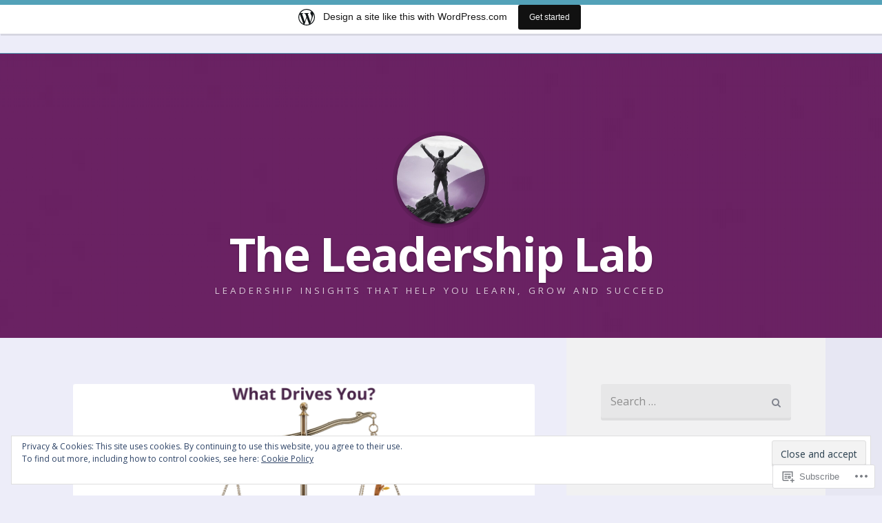

--- FILE ---
content_type: text/html; charset=UTF-8
request_url: https://thekudosgroup.wordpress.com/page/2/
body_size: 31803
content:
<!DOCTYPE html>
<html lang="en">
<head>
<meta charset="UTF-8">
<meta name="viewport" content="width=device-width">
<title>The Leadership Lab | Leadership Insights That Help You Learn, Grow and Succeed | Page 2</title>
<link rel="profile" href="http://gmpg.org/xfn/11">
<link rel="pingback" href="https://thekudosgroup.wordpress.com/xmlrpc.php">

<meta name='robots' content='max-image-preview:large' />
<link rel='dns-prefetch' href='//s0.wp.com' />
<link rel='dns-prefetch' href='//fonts-api.wp.com' />
<link rel='dns-prefetch' href='//af.pubmine.com' />
<link rel="alternate" type="application/rss+xml" title="The Leadership Lab &raquo; Feed" href="https://thekudosgroup.wordpress.com/feed/" />
<link rel="alternate" type="application/rss+xml" title="The Leadership Lab &raquo; Comments Feed" href="https://thekudosgroup.wordpress.com/comments/feed/" />
	<script type="text/javascript">
		/* <![CDATA[ */
		function addLoadEvent(func) {
			var oldonload = window.onload;
			if (typeof window.onload != 'function') {
				window.onload = func;
			} else {
				window.onload = function () {
					oldonload();
					func();
				}
			}
		}
		/* ]]> */
	</script>
	<link crossorigin='anonymous' rel='stylesheet' id='all-css-0-1' href='/_static/??-eJxljd0KwjAMhV/IGocy8UJ8lq6LJVualiVl7O03QWXi5fn7DszFhSyGYpCqK1wjicJMfURTwLqleSR07GcwTIW9oYLawngMqgfYATrO8YtIfhrRSKLr/ARb9df5G+/eB7Tiw/jWoFUg5b7ydkzyJCFDp2HKzB+9vHCPdG+ubdNeTrf2PKx2K1Fv&cssminify=yes' type='text/css' media='all' />
<style id='wp-emoji-styles-inline-css'>

	img.wp-smiley, img.emoji {
		display: inline !important;
		border: none !important;
		box-shadow: none !important;
		height: 1em !important;
		width: 1em !important;
		margin: 0 0.07em !important;
		vertical-align: -0.1em !important;
		background: none !important;
		padding: 0 !important;
	}
/*# sourceURL=wp-emoji-styles-inline-css */
</style>
<link crossorigin='anonymous' rel='stylesheet' id='all-css-2-1' href='/wp-content/plugins/gutenberg-core/v22.2.0/build/styles/block-library/style.css?m=1764855221i&cssminify=yes' type='text/css' media='all' />
<style id='wp-block-library-inline-css'>
.has-text-align-justify {
	text-align:justify;
}
.has-text-align-justify{text-align:justify;}

/*# sourceURL=wp-block-library-inline-css */
</style><style id='wp-block-paragraph-inline-css'>
.is-small-text{font-size:.875em}.is-regular-text{font-size:1em}.is-large-text{font-size:2.25em}.is-larger-text{font-size:3em}.has-drop-cap:not(:focus):first-letter{float:left;font-size:8.4em;font-style:normal;font-weight:100;line-height:.68;margin:.05em .1em 0 0;text-transform:uppercase}body.rtl .has-drop-cap:not(:focus):first-letter{float:none;margin-left:.1em}p.has-drop-cap.has-background{overflow:hidden}:root :where(p.has-background){padding:1.25em 2.375em}:where(p.has-text-color:not(.has-link-color)) a{color:inherit}p.has-text-align-left[style*="writing-mode:vertical-lr"],p.has-text-align-right[style*="writing-mode:vertical-rl"]{rotate:180deg}
/*# sourceURL=/wp-content/plugins/gutenberg-core/v22.2.0/build/styles/block-library/paragraph/style.css */
</style>
<style id='wp-block-heading-inline-css'>
h1:where(.wp-block-heading).has-background,h2:where(.wp-block-heading).has-background,h3:where(.wp-block-heading).has-background,h4:where(.wp-block-heading).has-background,h5:where(.wp-block-heading).has-background,h6:where(.wp-block-heading).has-background{padding:1.25em 2.375em}h1.has-text-align-left[style*=writing-mode]:where([style*=vertical-lr]),h1.has-text-align-right[style*=writing-mode]:where([style*=vertical-rl]),h2.has-text-align-left[style*=writing-mode]:where([style*=vertical-lr]),h2.has-text-align-right[style*=writing-mode]:where([style*=vertical-rl]),h3.has-text-align-left[style*=writing-mode]:where([style*=vertical-lr]),h3.has-text-align-right[style*=writing-mode]:where([style*=vertical-rl]),h4.has-text-align-left[style*=writing-mode]:where([style*=vertical-lr]),h4.has-text-align-right[style*=writing-mode]:where([style*=vertical-rl]),h5.has-text-align-left[style*=writing-mode]:where([style*=vertical-lr]),h5.has-text-align-right[style*=writing-mode]:where([style*=vertical-rl]),h6.has-text-align-left[style*=writing-mode]:where([style*=vertical-lr]),h6.has-text-align-right[style*=writing-mode]:where([style*=vertical-rl]){rotate:180deg}
/*# sourceURL=/wp-content/plugins/gutenberg-core/v22.2.0/build/styles/block-library/heading/style.css */
</style>
<style id='wp-block-image-inline-css'>
.wp-block-image>a,.wp-block-image>figure>a{display:inline-block}.wp-block-image img{box-sizing:border-box;height:auto;max-width:100%;vertical-align:bottom}@media not (prefers-reduced-motion){.wp-block-image img.hide{visibility:hidden}.wp-block-image img.show{animation:show-content-image .4s}}.wp-block-image[style*=border-radius] img,.wp-block-image[style*=border-radius]>a{border-radius:inherit}.wp-block-image.has-custom-border img{box-sizing:border-box}.wp-block-image.aligncenter{text-align:center}.wp-block-image.alignfull>a,.wp-block-image.alignwide>a{width:100%}.wp-block-image.alignfull img,.wp-block-image.alignwide img{height:auto;width:100%}.wp-block-image .aligncenter,.wp-block-image .alignleft,.wp-block-image .alignright,.wp-block-image.aligncenter,.wp-block-image.alignleft,.wp-block-image.alignright{display:table}.wp-block-image .aligncenter>figcaption,.wp-block-image .alignleft>figcaption,.wp-block-image .alignright>figcaption,.wp-block-image.aligncenter>figcaption,.wp-block-image.alignleft>figcaption,.wp-block-image.alignright>figcaption{caption-side:bottom;display:table-caption}.wp-block-image .alignleft{float:left;margin:.5em 1em .5em 0}.wp-block-image .alignright{float:right;margin:.5em 0 .5em 1em}.wp-block-image .aligncenter{margin-left:auto;margin-right:auto}.wp-block-image :where(figcaption){margin-bottom:1em;margin-top:.5em}.wp-block-image.is-style-circle-mask img{border-radius:9999px}@supports ((-webkit-mask-image:none) or (mask-image:none)) or (-webkit-mask-image:none){.wp-block-image.is-style-circle-mask img{border-radius:0;-webkit-mask-image:url('data:image/svg+xml;utf8,<svg viewBox="0 0 100 100" xmlns="http://www.w3.org/2000/svg"><circle cx="50" cy="50" r="50"/></svg>');mask-image:url('data:image/svg+xml;utf8,<svg viewBox="0 0 100 100" xmlns="http://www.w3.org/2000/svg"><circle cx="50" cy="50" r="50"/></svg>');mask-mode:alpha;-webkit-mask-position:center;mask-position:center;-webkit-mask-repeat:no-repeat;mask-repeat:no-repeat;-webkit-mask-size:contain;mask-size:contain}}:root :where(.wp-block-image.is-style-rounded img,.wp-block-image .is-style-rounded img){border-radius:9999px}.wp-block-image figure{margin:0}.wp-lightbox-container{display:flex;flex-direction:column;position:relative}.wp-lightbox-container img{cursor:zoom-in}.wp-lightbox-container img:hover+button{opacity:1}.wp-lightbox-container button{align-items:center;backdrop-filter:blur(16px) saturate(180%);background-color:#5a5a5a40;border:none;border-radius:4px;cursor:zoom-in;display:flex;height:20px;justify-content:center;opacity:0;padding:0;position:absolute;right:16px;text-align:center;top:16px;width:20px;z-index:100}@media not (prefers-reduced-motion){.wp-lightbox-container button{transition:opacity .2s ease}}.wp-lightbox-container button:focus-visible{outline:3px auto #5a5a5a40;outline:3px auto -webkit-focus-ring-color;outline-offset:3px}.wp-lightbox-container button:hover{cursor:pointer;opacity:1}.wp-lightbox-container button:focus{opacity:1}.wp-lightbox-container button:focus,.wp-lightbox-container button:hover,.wp-lightbox-container button:not(:hover):not(:active):not(.has-background){background-color:#5a5a5a40;border:none}.wp-lightbox-overlay{box-sizing:border-box;cursor:zoom-out;height:100vh;left:0;overflow:hidden;position:fixed;top:0;visibility:hidden;width:100%;z-index:100000}.wp-lightbox-overlay .close-button{align-items:center;cursor:pointer;display:flex;justify-content:center;min-height:40px;min-width:40px;padding:0;position:absolute;right:calc(env(safe-area-inset-right) + 16px);top:calc(env(safe-area-inset-top) + 16px);z-index:5000000}.wp-lightbox-overlay .close-button:focus,.wp-lightbox-overlay .close-button:hover,.wp-lightbox-overlay .close-button:not(:hover):not(:active):not(.has-background){background:none;border:none}.wp-lightbox-overlay .lightbox-image-container{height:var(--wp--lightbox-container-height);left:50%;overflow:hidden;position:absolute;top:50%;transform:translate(-50%,-50%);transform-origin:top left;width:var(--wp--lightbox-container-width);z-index:9999999999}.wp-lightbox-overlay .wp-block-image{align-items:center;box-sizing:border-box;display:flex;height:100%;justify-content:center;margin:0;position:relative;transform-origin:0 0;width:100%;z-index:3000000}.wp-lightbox-overlay .wp-block-image img{height:var(--wp--lightbox-image-height);min-height:var(--wp--lightbox-image-height);min-width:var(--wp--lightbox-image-width);width:var(--wp--lightbox-image-width)}.wp-lightbox-overlay .wp-block-image figcaption{display:none}.wp-lightbox-overlay button{background:none;border:none}.wp-lightbox-overlay .scrim{background-color:#fff;height:100%;opacity:.9;position:absolute;width:100%;z-index:2000000}.wp-lightbox-overlay.active{visibility:visible}@media not (prefers-reduced-motion){.wp-lightbox-overlay.active{animation:turn-on-visibility .25s both}.wp-lightbox-overlay.active img{animation:turn-on-visibility .35s both}.wp-lightbox-overlay.show-closing-animation:not(.active){animation:turn-off-visibility .35s both}.wp-lightbox-overlay.show-closing-animation:not(.active) img{animation:turn-off-visibility .25s both}.wp-lightbox-overlay.zoom.active{animation:none;opacity:1;visibility:visible}.wp-lightbox-overlay.zoom.active .lightbox-image-container{animation:lightbox-zoom-in .4s}.wp-lightbox-overlay.zoom.active .lightbox-image-container img{animation:none}.wp-lightbox-overlay.zoom.active .scrim{animation:turn-on-visibility .4s forwards}.wp-lightbox-overlay.zoom.show-closing-animation:not(.active){animation:none}.wp-lightbox-overlay.zoom.show-closing-animation:not(.active) .lightbox-image-container{animation:lightbox-zoom-out .4s}.wp-lightbox-overlay.zoom.show-closing-animation:not(.active) .lightbox-image-container img{animation:none}.wp-lightbox-overlay.zoom.show-closing-animation:not(.active) .scrim{animation:turn-off-visibility .4s forwards}}@keyframes show-content-image{0%{visibility:hidden}99%{visibility:hidden}to{visibility:visible}}@keyframes turn-on-visibility{0%{opacity:0}to{opacity:1}}@keyframes turn-off-visibility{0%{opacity:1;visibility:visible}99%{opacity:0;visibility:visible}to{opacity:0;visibility:hidden}}@keyframes lightbox-zoom-in{0%{transform:translate(calc((-100vw + var(--wp--lightbox-scrollbar-width))/2 + var(--wp--lightbox-initial-left-position)),calc(-50vh + var(--wp--lightbox-initial-top-position))) scale(var(--wp--lightbox-scale))}to{transform:translate(-50%,-50%) scale(1)}}@keyframes lightbox-zoom-out{0%{transform:translate(-50%,-50%) scale(1);visibility:visible}99%{visibility:visible}to{transform:translate(calc((-100vw + var(--wp--lightbox-scrollbar-width))/2 + var(--wp--lightbox-initial-left-position)),calc(-50vh + var(--wp--lightbox-initial-top-position))) scale(var(--wp--lightbox-scale));visibility:hidden}}
/*# sourceURL=/wp-content/plugins/gutenberg-core/v22.2.0/build/styles/block-library/image/style.css */
</style>
<style id='global-styles-inline-css'>
:root{--wp--preset--aspect-ratio--square: 1;--wp--preset--aspect-ratio--4-3: 4/3;--wp--preset--aspect-ratio--3-4: 3/4;--wp--preset--aspect-ratio--3-2: 3/2;--wp--preset--aspect-ratio--2-3: 2/3;--wp--preset--aspect-ratio--16-9: 16/9;--wp--preset--aspect-ratio--9-16: 9/16;--wp--preset--color--black: #000000;--wp--preset--color--cyan-bluish-gray: #abb8c3;--wp--preset--color--white: #ffffff;--wp--preset--color--pale-pink: #f78da7;--wp--preset--color--vivid-red: #cf2e2e;--wp--preset--color--luminous-vivid-orange: #ff6900;--wp--preset--color--luminous-vivid-amber: #fcb900;--wp--preset--color--light-green-cyan: #7bdcb5;--wp--preset--color--vivid-green-cyan: #00d084;--wp--preset--color--pale-cyan-blue: #8ed1fc;--wp--preset--color--vivid-cyan-blue: #0693e3;--wp--preset--color--vivid-purple: #9b51e0;--wp--preset--gradient--vivid-cyan-blue-to-vivid-purple: linear-gradient(135deg,rgb(6,147,227) 0%,rgb(155,81,224) 100%);--wp--preset--gradient--light-green-cyan-to-vivid-green-cyan: linear-gradient(135deg,rgb(122,220,180) 0%,rgb(0,208,130) 100%);--wp--preset--gradient--luminous-vivid-amber-to-luminous-vivid-orange: linear-gradient(135deg,rgb(252,185,0) 0%,rgb(255,105,0) 100%);--wp--preset--gradient--luminous-vivid-orange-to-vivid-red: linear-gradient(135deg,rgb(255,105,0) 0%,rgb(207,46,46) 100%);--wp--preset--gradient--very-light-gray-to-cyan-bluish-gray: linear-gradient(135deg,rgb(238,238,238) 0%,rgb(169,184,195) 100%);--wp--preset--gradient--cool-to-warm-spectrum: linear-gradient(135deg,rgb(74,234,220) 0%,rgb(151,120,209) 20%,rgb(207,42,186) 40%,rgb(238,44,130) 60%,rgb(251,105,98) 80%,rgb(254,248,76) 100%);--wp--preset--gradient--blush-light-purple: linear-gradient(135deg,rgb(255,206,236) 0%,rgb(152,150,240) 100%);--wp--preset--gradient--blush-bordeaux: linear-gradient(135deg,rgb(254,205,165) 0%,rgb(254,45,45) 50%,rgb(107,0,62) 100%);--wp--preset--gradient--luminous-dusk: linear-gradient(135deg,rgb(255,203,112) 0%,rgb(199,81,192) 50%,rgb(65,88,208) 100%);--wp--preset--gradient--pale-ocean: linear-gradient(135deg,rgb(255,245,203) 0%,rgb(182,227,212) 50%,rgb(51,167,181) 100%);--wp--preset--gradient--electric-grass: linear-gradient(135deg,rgb(202,248,128) 0%,rgb(113,206,126) 100%);--wp--preset--gradient--midnight: linear-gradient(135deg,rgb(2,3,129) 0%,rgb(40,116,252) 100%);--wp--preset--font-size--small: 13px;--wp--preset--font-size--medium: 20px;--wp--preset--font-size--large: 36px;--wp--preset--font-size--x-large: 42px;--wp--preset--font-family--albert-sans: 'Albert Sans', sans-serif;--wp--preset--font-family--alegreya: Alegreya, serif;--wp--preset--font-family--arvo: Arvo, serif;--wp--preset--font-family--bodoni-moda: 'Bodoni Moda', serif;--wp--preset--font-family--bricolage-grotesque: 'Bricolage Grotesque', sans-serif;--wp--preset--font-family--cabin: Cabin, sans-serif;--wp--preset--font-family--chivo: Chivo, sans-serif;--wp--preset--font-family--commissioner: Commissioner, sans-serif;--wp--preset--font-family--cormorant: Cormorant, serif;--wp--preset--font-family--courier-prime: 'Courier Prime', monospace;--wp--preset--font-family--crimson-pro: 'Crimson Pro', serif;--wp--preset--font-family--dm-mono: 'DM Mono', monospace;--wp--preset--font-family--dm-sans: 'DM Sans', sans-serif;--wp--preset--font-family--dm-serif-display: 'DM Serif Display', serif;--wp--preset--font-family--domine: Domine, serif;--wp--preset--font-family--eb-garamond: 'EB Garamond', serif;--wp--preset--font-family--epilogue: Epilogue, sans-serif;--wp--preset--font-family--fahkwang: Fahkwang, sans-serif;--wp--preset--font-family--figtree: Figtree, sans-serif;--wp--preset--font-family--fira-sans: 'Fira Sans', sans-serif;--wp--preset--font-family--fjalla-one: 'Fjalla One', sans-serif;--wp--preset--font-family--fraunces: Fraunces, serif;--wp--preset--font-family--gabarito: Gabarito, system-ui;--wp--preset--font-family--ibm-plex-mono: 'IBM Plex Mono', monospace;--wp--preset--font-family--ibm-plex-sans: 'IBM Plex Sans', sans-serif;--wp--preset--font-family--ibarra-real-nova: 'Ibarra Real Nova', serif;--wp--preset--font-family--instrument-serif: 'Instrument Serif', serif;--wp--preset--font-family--inter: Inter, sans-serif;--wp--preset--font-family--josefin-sans: 'Josefin Sans', sans-serif;--wp--preset--font-family--jost: Jost, sans-serif;--wp--preset--font-family--libre-baskerville: 'Libre Baskerville', serif;--wp--preset--font-family--libre-franklin: 'Libre Franklin', sans-serif;--wp--preset--font-family--literata: Literata, serif;--wp--preset--font-family--lora: Lora, serif;--wp--preset--font-family--merriweather: Merriweather, serif;--wp--preset--font-family--montserrat: Montserrat, sans-serif;--wp--preset--font-family--newsreader: Newsreader, serif;--wp--preset--font-family--noto-sans-mono: 'Noto Sans Mono', sans-serif;--wp--preset--font-family--nunito: Nunito, sans-serif;--wp--preset--font-family--open-sans: 'Open Sans', sans-serif;--wp--preset--font-family--overpass: Overpass, sans-serif;--wp--preset--font-family--pt-serif: 'PT Serif', serif;--wp--preset--font-family--petrona: Petrona, serif;--wp--preset--font-family--piazzolla: Piazzolla, serif;--wp--preset--font-family--playfair-display: 'Playfair Display', serif;--wp--preset--font-family--plus-jakarta-sans: 'Plus Jakarta Sans', sans-serif;--wp--preset--font-family--poppins: Poppins, sans-serif;--wp--preset--font-family--raleway: Raleway, sans-serif;--wp--preset--font-family--roboto: Roboto, sans-serif;--wp--preset--font-family--roboto-slab: 'Roboto Slab', serif;--wp--preset--font-family--rubik: Rubik, sans-serif;--wp--preset--font-family--rufina: Rufina, serif;--wp--preset--font-family--sora: Sora, sans-serif;--wp--preset--font-family--source-sans-3: 'Source Sans 3', sans-serif;--wp--preset--font-family--source-serif-4: 'Source Serif 4', serif;--wp--preset--font-family--space-mono: 'Space Mono', monospace;--wp--preset--font-family--syne: Syne, sans-serif;--wp--preset--font-family--texturina: Texturina, serif;--wp--preset--font-family--urbanist: Urbanist, sans-serif;--wp--preset--font-family--work-sans: 'Work Sans', sans-serif;--wp--preset--spacing--20: 0.44rem;--wp--preset--spacing--30: 0.67rem;--wp--preset--spacing--40: 1rem;--wp--preset--spacing--50: 1.5rem;--wp--preset--spacing--60: 2.25rem;--wp--preset--spacing--70: 3.38rem;--wp--preset--spacing--80: 5.06rem;--wp--preset--shadow--natural: 6px 6px 9px rgba(0, 0, 0, 0.2);--wp--preset--shadow--deep: 12px 12px 50px rgba(0, 0, 0, 0.4);--wp--preset--shadow--sharp: 6px 6px 0px rgba(0, 0, 0, 0.2);--wp--preset--shadow--outlined: 6px 6px 0px -3px rgb(255, 255, 255), 6px 6px rgb(0, 0, 0);--wp--preset--shadow--crisp: 6px 6px 0px rgb(0, 0, 0);}:where(.is-layout-flex){gap: 0.5em;}:where(.is-layout-grid){gap: 0.5em;}body .is-layout-flex{display: flex;}.is-layout-flex{flex-wrap: wrap;align-items: center;}.is-layout-flex > :is(*, div){margin: 0;}body .is-layout-grid{display: grid;}.is-layout-grid > :is(*, div){margin: 0;}:where(.wp-block-columns.is-layout-flex){gap: 2em;}:where(.wp-block-columns.is-layout-grid){gap: 2em;}:where(.wp-block-post-template.is-layout-flex){gap: 1.25em;}:where(.wp-block-post-template.is-layout-grid){gap: 1.25em;}.has-black-color{color: var(--wp--preset--color--black) !important;}.has-cyan-bluish-gray-color{color: var(--wp--preset--color--cyan-bluish-gray) !important;}.has-white-color{color: var(--wp--preset--color--white) !important;}.has-pale-pink-color{color: var(--wp--preset--color--pale-pink) !important;}.has-vivid-red-color{color: var(--wp--preset--color--vivid-red) !important;}.has-luminous-vivid-orange-color{color: var(--wp--preset--color--luminous-vivid-orange) !important;}.has-luminous-vivid-amber-color{color: var(--wp--preset--color--luminous-vivid-amber) !important;}.has-light-green-cyan-color{color: var(--wp--preset--color--light-green-cyan) !important;}.has-vivid-green-cyan-color{color: var(--wp--preset--color--vivid-green-cyan) !important;}.has-pale-cyan-blue-color{color: var(--wp--preset--color--pale-cyan-blue) !important;}.has-vivid-cyan-blue-color{color: var(--wp--preset--color--vivid-cyan-blue) !important;}.has-vivid-purple-color{color: var(--wp--preset--color--vivid-purple) !important;}.has-black-background-color{background-color: var(--wp--preset--color--black) !important;}.has-cyan-bluish-gray-background-color{background-color: var(--wp--preset--color--cyan-bluish-gray) !important;}.has-white-background-color{background-color: var(--wp--preset--color--white) !important;}.has-pale-pink-background-color{background-color: var(--wp--preset--color--pale-pink) !important;}.has-vivid-red-background-color{background-color: var(--wp--preset--color--vivid-red) !important;}.has-luminous-vivid-orange-background-color{background-color: var(--wp--preset--color--luminous-vivid-orange) !important;}.has-luminous-vivid-amber-background-color{background-color: var(--wp--preset--color--luminous-vivid-amber) !important;}.has-light-green-cyan-background-color{background-color: var(--wp--preset--color--light-green-cyan) !important;}.has-vivid-green-cyan-background-color{background-color: var(--wp--preset--color--vivid-green-cyan) !important;}.has-pale-cyan-blue-background-color{background-color: var(--wp--preset--color--pale-cyan-blue) !important;}.has-vivid-cyan-blue-background-color{background-color: var(--wp--preset--color--vivid-cyan-blue) !important;}.has-vivid-purple-background-color{background-color: var(--wp--preset--color--vivid-purple) !important;}.has-black-border-color{border-color: var(--wp--preset--color--black) !important;}.has-cyan-bluish-gray-border-color{border-color: var(--wp--preset--color--cyan-bluish-gray) !important;}.has-white-border-color{border-color: var(--wp--preset--color--white) !important;}.has-pale-pink-border-color{border-color: var(--wp--preset--color--pale-pink) !important;}.has-vivid-red-border-color{border-color: var(--wp--preset--color--vivid-red) !important;}.has-luminous-vivid-orange-border-color{border-color: var(--wp--preset--color--luminous-vivid-orange) !important;}.has-luminous-vivid-amber-border-color{border-color: var(--wp--preset--color--luminous-vivid-amber) !important;}.has-light-green-cyan-border-color{border-color: var(--wp--preset--color--light-green-cyan) !important;}.has-vivid-green-cyan-border-color{border-color: var(--wp--preset--color--vivid-green-cyan) !important;}.has-pale-cyan-blue-border-color{border-color: var(--wp--preset--color--pale-cyan-blue) !important;}.has-vivid-cyan-blue-border-color{border-color: var(--wp--preset--color--vivid-cyan-blue) !important;}.has-vivid-purple-border-color{border-color: var(--wp--preset--color--vivid-purple) !important;}.has-vivid-cyan-blue-to-vivid-purple-gradient-background{background: var(--wp--preset--gradient--vivid-cyan-blue-to-vivid-purple) !important;}.has-light-green-cyan-to-vivid-green-cyan-gradient-background{background: var(--wp--preset--gradient--light-green-cyan-to-vivid-green-cyan) !important;}.has-luminous-vivid-amber-to-luminous-vivid-orange-gradient-background{background: var(--wp--preset--gradient--luminous-vivid-amber-to-luminous-vivid-orange) !important;}.has-luminous-vivid-orange-to-vivid-red-gradient-background{background: var(--wp--preset--gradient--luminous-vivid-orange-to-vivid-red) !important;}.has-very-light-gray-to-cyan-bluish-gray-gradient-background{background: var(--wp--preset--gradient--very-light-gray-to-cyan-bluish-gray) !important;}.has-cool-to-warm-spectrum-gradient-background{background: var(--wp--preset--gradient--cool-to-warm-spectrum) !important;}.has-blush-light-purple-gradient-background{background: var(--wp--preset--gradient--blush-light-purple) !important;}.has-blush-bordeaux-gradient-background{background: var(--wp--preset--gradient--blush-bordeaux) !important;}.has-luminous-dusk-gradient-background{background: var(--wp--preset--gradient--luminous-dusk) !important;}.has-pale-ocean-gradient-background{background: var(--wp--preset--gradient--pale-ocean) !important;}.has-electric-grass-gradient-background{background: var(--wp--preset--gradient--electric-grass) !important;}.has-midnight-gradient-background{background: var(--wp--preset--gradient--midnight) !important;}.has-small-font-size{font-size: var(--wp--preset--font-size--small) !important;}.has-medium-font-size{font-size: var(--wp--preset--font-size--medium) !important;}.has-large-font-size{font-size: var(--wp--preset--font-size--large) !important;}.has-x-large-font-size{font-size: var(--wp--preset--font-size--x-large) !important;}.has-albert-sans-font-family{font-family: var(--wp--preset--font-family--albert-sans) !important;}.has-alegreya-font-family{font-family: var(--wp--preset--font-family--alegreya) !important;}.has-arvo-font-family{font-family: var(--wp--preset--font-family--arvo) !important;}.has-bodoni-moda-font-family{font-family: var(--wp--preset--font-family--bodoni-moda) !important;}.has-bricolage-grotesque-font-family{font-family: var(--wp--preset--font-family--bricolage-grotesque) !important;}.has-cabin-font-family{font-family: var(--wp--preset--font-family--cabin) !important;}.has-chivo-font-family{font-family: var(--wp--preset--font-family--chivo) !important;}.has-commissioner-font-family{font-family: var(--wp--preset--font-family--commissioner) !important;}.has-cormorant-font-family{font-family: var(--wp--preset--font-family--cormorant) !important;}.has-courier-prime-font-family{font-family: var(--wp--preset--font-family--courier-prime) !important;}.has-crimson-pro-font-family{font-family: var(--wp--preset--font-family--crimson-pro) !important;}.has-dm-mono-font-family{font-family: var(--wp--preset--font-family--dm-mono) !important;}.has-dm-sans-font-family{font-family: var(--wp--preset--font-family--dm-sans) !important;}.has-dm-serif-display-font-family{font-family: var(--wp--preset--font-family--dm-serif-display) !important;}.has-domine-font-family{font-family: var(--wp--preset--font-family--domine) !important;}.has-eb-garamond-font-family{font-family: var(--wp--preset--font-family--eb-garamond) !important;}.has-epilogue-font-family{font-family: var(--wp--preset--font-family--epilogue) !important;}.has-fahkwang-font-family{font-family: var(--wp--preset--font-family--fahkwang) !important;}.has-figtree-font-family{font-family: var(--wp--preset--font-family--figtree) !important;}.has-fira-sans-font-family{font-family: var(--wp--preset--font-family--fira-sans) !important;}.has-fjalla-one-font-family{font-family: var(--wp--preset--font-family--fjalla-one) !important;}.has-fraunces-font-family{font-family: var(--wp--preset--font-family--fraunces) !important;}.has-gabarito-font-family{font-family: var(--wp--preset--font-family--gabarito) !important;}.has-ibm-plex-mono-font-family{font-family: var(--wp--preset--font-family--ibm-plex-mono) !important;}.has-ibm-plex-sans-font-family{font-family: var(--wp--preset--font-family--ibm-plex-sans) !important;}.has-ibarra-real-nova-font-family{font-family: var(--wp--preset--font-family--ibarra-real-nova) !important;}.has-instrument-serif-font-family{font-family: var(--wp--preset--font-family--instrument-serif) !important;}.has-inter-font-family{font-family: var(--wp--preset--font-family--inter) !important;}.has-josefin-sans-font-family{font-family: var(--wp--preset--font-family--josefin-sans) !important;}.has-jost-font-family{font-family: var(--wp--preset--font-family--jost) !important;}.has-libre-baskerville-font-family{font-family: var(--wp--preset--font-family--libre-baskerville) !important;}.has-libre-franklin-font-family{font-family: var(--wp--preset--font-family--libre-franklin) !important;}.has-literata-font-family{font-family: var(--wp--preset--font-family--literata) !important;}.has-lora-font-family{font-family: var(--wp--preset--font-family--lora) !important;}.has-merriweather-font-family{font-family: var(--wp--preset--font-family--merriweather) !important;}.has-montserrat-font-family{font-family: var(--wp--preset--font-family--montserrat) !important;}.has-newsreader-font-family{font-family: var(--wp--preset--font-family--newsreader) !important;}.has-noto-sans-mono-font-family{font-family: var(--wp--preset--font-family--noto-sans-mono) !important;}.has-nunito-font-family{font-family: var(--wp--preset--font-family--nunito) !important;}.has-open-sans-font-family{font-family: var(--wp--preset--font-family--open-sans) !important;}.has-overpass-font-family{font-family: var(--wp--preset--font-family--overpass) !important;}.has-pt-serif-font-family{font-family: var(--wp--preset--font-family--pt-serif) !important;}.has-petrona-font-family{font-family: var(--wp--preset--font-family--petrona) !important;}.has-piazzolla-font-family{font-family: var(--wp--preset--font-family--piazzolla) !important;}.has-playfair-display-font-family{font-family: var(--wp--preset--font-family--playfair-display) !important;}.has-plus-jakarta-sans-font-family{font-family: var(--wp--preset--font-family--plus-jakarta-sans) !important;}.has-poppins-font-family{font-family: var(--wp--preset--font-family--poppins) !important;}.has-raleway-font-family{font-family: var(--wp--preset--font-family--raleway) !important;}.has-roboto-font-family{font-family: var(--wp--preset--font-family--roboto) !important;}.has-roboto-slab-font-family{font-family: var(--wp--preset--font-family--roboto-slab) !important;}.has-rubik-font-family{font-family: var(--wp--preset--font-family--rubik) !important;}.has-rufina-font-family{font-family: var(--wp--preset--font-family--rufina) !important;}.has-sora-font-family{font-family: var(--wp--preset--font-family--sora) !important;}.has-source-sans-3-font-family{font-family: var(--wp--preset--font-family--source-sans-3) !important;}.has-source-serif-4-font-family{font-family: var(--wp--preset--font-family--source-serif-4) !important;}.has-space-mono-font-family{font-family: var(--wp--preset--font-family--space-mono) !important;}.has-syne-font-family{font-family: var(--wp--preset--font-family--syne) !important;}.has-texturina-font-family{font-family: var(--wp--preset--font-family--texturina) !important;}.has-urbanist-font-family{font-family: var(--wp--preset--font-family--urbanist) !important;}.has-work-sans-font-family{font-family: var(--wp--preset--font-family--work-sans) !important;}
/*# sourceURL=global-styles-inline-css */
</style>

<style id='classic-theme-styles-inline-css'>
/*! This file is auto-generated */
.wp-block-button__link{color:#fff;background-color:#32373c;border-radius:9999px;box-shadow:none;text-decoration:none;padding:calc(.667em + 2px) calc(1.333em + 2px);font-size:1.125em}.wp-block-file__button{background:#32373c;color:#fff;text-decoration:none}
/*# sourceURL=/wp-includes/css/classic-themes.min.css */
</style>
<link crossorigin='anonymous' rel='stylesheet' id='all-css-4-1' href='/_static/??-eJx9jtsKwjAQRH/IzZK2eHkQv6VJl3Y1m4ZuYvHvjQhVEHyZh+GcYXBN4OeYKWZMoYwcFf3swuxvio2xR2NBWVIgWOhuOhxY80aA5kcg41V3+DUkBT5bC9VeUp9fhNDAPQWSiv3T1lQdcC4tpAo1hYtAnqqoP967xlQcTjxOK8cBt2MXOdtDZ/entm2b6xNd1Veh&cssminify=yes' type='text/css' media='all' />
<link rel='stylesheet' id='highwind-webfont-css' href='https://fonts-api.wp.com/css?family=Open+Sans%3A400italic%2C400%2C600%2C700&#038;ver=6.9-RC2-61304' media='all' />
<link crossorigin='anonymous' rel='stylesheet' id='all-css-6-1' href='/_static/??-eJx9y0EKAjEMheELWcNARV2IZ5mJsY2kSZmmFG/vuBs37t4P74NRA5o6qYNnKtSg9gUypzxYH8CK0PwtFEZFK0ds7QA7U3qo0hNrg5UWsbTNBNtrl/9QIgtiODub/kR4yszrl97LbYqna4yX8xRfH01TQVM=&cssminify=yes' type='text/css' media='all' />
<link crossorigin='anonymous' rel='stylesheet' id='print-css-7-1' href='/wp-content/mu-plugins/global-print/global-print.css?m=1465851035i&cssminify=yes' type='text/css' media='print' />
<style id='jetpack-global-styles-frontend-style-inline-css'>
:root { --font-headings: unset; --font-base: unset; --font-headings-default: -apple-system,BlinkMacSystemFont,"Segoe UI",Roboto,Oxygen-Sans,Ubuntu,Cantarell,"Helvetica Neue",sans-serif; --font-base-default: -apple-system,BlinkMacSystemFont,"Segoe UI",Roboto,Oxygen-Sans,Ubuntu,Cantarell,"Helvetica Neue",sans-serif;}
/*# sourceURL=jetpack-global-styles-frontend-style-inline-css */
</style>
<link crossorigin='anonymous' rel='stylesheet' id='all-css-10-1' href='/wp-content/themes/h4/global.css?m=1420737423i&cssminify=yes' type='text/css' media='all' />
<script type="text/javascript" id="wpcom-actionbar-placeholder-js-extra">
/* <![CDATA[ */
var actionbardata = {"siteID":"58370235","postID":"0","siteURL":"https://thekudosgroup.wordpress.com","xhrURL":"https://thekudosgroup.wordpress.com/wp-admin/admin-ajax.php","nonce":"2b4b87fe72","isLoggedIn":"","statusMessage":"","subsEmailDefault":"instantly","proxyScriptUrl":"https://s0.wp.com/wp-content/js/wpcom-proxy-request.js?m=1513050504i&amp;ver=20211021","i18n":{"followedText":"New posts from this site will now appear in your \u003Ca href=\"https://wordpress.com/reader\"\u003EReader\u003C/a\u003E","foldBar":"Collapse this bar","unfoldBar":"Expand this bar","shortLinkCopied":"Shortlink copied to clipboard."}};
//# sourceURL=wpcom-actionbar-placeholder-js-extra
/* ]]> */
</script>
<script type="text/javascript" id="jetpack-mu-wpcom-settings-js-before">
/* <![CDATA[ */
var JETPACK_MU_WPCOM_SETTINGS = {"assetsUrl":"https://s0.wp.com/wp-content/mu-plugins/jetpack-mu-wpcom-plugin/sun/jetpack_vendor/automattic/jetpack-mu-wpcom/src/build/"};
//# sourceURL=jetpack-mu-wpcom-settings-js-before
/* ]]> */
</script>
<script crossorigin='anonymous' type='text/javascript'  src='/_static/??-eJyFjcsOwiAQRX/I6dSa+lgYvwWBEAgMOAPW/n3bqIk7V2dxT87FqYDOVC1VDIIcKxTOr7kLssN186RjM1a2MTya5fmDLnn6K0HyjlW1v/L37R6zgxKb8yQ4ZTbKCOioRN4hnQo+hw1AmcCZwmvilq7709CPh/54voQFmNpFWg=='></script>
<script type="text/javascript" id="rlt-proxy-js-after">
/* <![CDATA[ */
	rltInitialize( {"token":null,"iframeOrigins":["https:\/\/widgets.wp.com"]} );
//# sourceURL=rlt-proxy-js-after
/* ]]> */
</script>
<link rel="EditURI" type="application/rsd+xml" title="RSD" href="https://thekudosgroup.wordpress.com/xmlrpc.php?rsd" />
<meta name="generator" content="WordPress.com" />
<link rel='shortlink' href='https://wp.me/3WULp' />

<!-- Jetpack Open Graph Tags -->
<meta property="og:type" content="website" />
<meta property="og:title" content="The Leadership Lab" />
<meta property="og:description" content="Leadership Insights That Help You Learn, Grow and Succeed" />
<meta property="og:url" content="https://thekudosgroup.wordpress.com/" />
<meta property="og:site_name" content="The Leadership Lab" />
<meta property="og:image" content="https://thekudosgroup.wordpress.com/wp-content/uploads/2023/12/cropped-guyonmountaintop-1.jpg?w=200" />
<meta property="og:image:width" content="200" />
<meta property="og:image:height" content="200" />
<meta property="og:image:alt" content="" />
<meta property="og:locale" content="en_US" />
<meta property="fb:app_id" content="249643311490" />

<!-- End Jetpack Open Graph Tags -->
<link rel='openid.server' href='https://thekudosgroup.wordpress.com/?openidserver=1' />
<link rel='openid.delegate' href='https://thekudosgroup.wordpress.com/' />
<link rel="search" type="application/opensearchdescription+xml" href="https://thekudosgroup.wordpress.com/osd.xml" title="The Leadership Lab" />
<link rel="search" type="application/opensearchdescription+xml" href="https://s1.wp.com/opensearch.xml" title="WordPress.com" />
<meta name="theme-color" content="#ededf9" />
<meta name="description" content="Leadership Insights That Help You Learn, Grow and Succeed" />
	<style type="text/css">
	
		.header {
			background-image: url(https://thekudosgroup.wordpress.com/wp-content/uploads/2013/10/cropped-tkg_cover_facebook_final2.png);
		}

		.site-title,
		.site-description {
			color: #ffffff;
		}
		</style>
	<style type="text/css" id="custom-background-css">
body.custom-background { background-color: #ededf9; }
</style>
	<script type="text/javascript">
/* <![CDATA[ */
var wa_client = {}; wa_client.cmd = []; wa_client.config = { 'blog_id': 58370235, 'blog_language': 'en', 'is_wordads': false, 'hosting_type': 0, 'afp_account_id': null, 'afp_host_id': 5038568878849053, 'theme': 'pub/highwind', '_': { 'title': 'Advertisement', 'privacy_settings': 'Privacy Settings' }, 'formats': [ 'belowpost', 'bottom_sticky', 'sidebar_sticky_right', 'sidebar', 'gutenberg_rectangle', 'gutenberg_leaderboard', 'gutenberg_mobile_leaderboard', 'gutenberg_skyscraper' ] };
/* ]]> */
</script>
		<script type="text/javascript">

			window.doNotSellCallback = function() {

				var linkElements = [
					'a[href="https://wordpress.com/?ref=footer_blog"]',
					'a[href="https://wordpress.com/?ref=footer_website"]',
					'a[href="https://wordpress.com/?ref=vertical_footer"]',
					'a[href^="https://wordpress.com/?ref=footer_segment_"]',
				].join(',');

				var dnsLink = document.createElement( 'a' );
				dnsLink.href = 'https://wordpress.com/advertising-program-optout/';
				dnsLink.classList.add( 'do-not-sell-link' );
				dnsLink.rel = 'nofollow';
				dnsLink.style.marginLeft = '0.5em';
				dnsLink.textContent = 'Do Not Sell or Share My Personal Information';

				var creditLinks = document.querySelectorAll( linkElements );

				if ( 0 === creditLinks.length ) {
					return false;
				}

				Array.prototype.forEach.call( creditLinks, function( el ) {
					el.insertAdjacentElement( 'afterend', dnsLink );
				});

				return true;
			};

		</script>
		<link rel="icon" href="https://thekudosgroup.wordpress.com/wp-content/uploads/2023/12/cropped-guyonmountaintop-1.jpg?w=32" sizes="32x32" />
<link rel="icon" href="https://thekudosgroup.wordpress.com/wp-content/uploads/2023/12/cropped-guyonmountaintop-1.jpg?w=192" sizes="192x192" />
<link rel="apple-touch-icon" href="https://thekudosgroup.wordpress.com/wp-content/uploads/2023/12/cropped-guyonmountaintop-1.jpg?w=180" />
<meta name="msapplication-TileImage" content="https://thekudosgroup.wordpress.com/wp-content/uploads/2023/12/cropped-guyonmountaintop-1.jpg?w=270" />
<script type="text/javascript">
	window.google_analytics_uacct = "UA-52447-2";
</script>

<script type="text/javascript">
	var _gaq = _gaq || [];
	_gaq.push(['_setAccount', 'UA-52447-2']);
	_gaq.push(['_gat._anonymizeIp']);
	_gaq.push(['_setDomainName', 'wordpress.com']);
	_gaq.push(['_initData']);
	_gaq.push(['_trackPageview']);

	(function() {
		var ga = document.createElement('script'); ga.type = 'text/javascript'; ga.async = true;
		ga.src = ('https:' == document.location.protocol ? 'https://ssl' : 'http://www') + '.google-analytics.com/ga.js';
		(document.getElementsByTagName('head')[0] || document.getElementsByTagName('body')[0]).appendChild(ga);
	})();
</script>
<link crossorigin='anonymous' rel='stylesheet' id='all-css-0-3' href='/_static/??-eJydzNEKwjAMheEXsoapc+xCfBSpWRjd0rQ0DWNvL8LmpYiX/+HwwZIdJqkkFaK5zDYGUZioZo/z1qAm8AiC8OSEs4IuIVM5ouoBfgZiGoxJAX1JpsSfzz786dXANLjRM1NZv9Xbv8db07XnU9dfL+30AlHOX2M=&cssminify=yes' type='text/css' media='all' />
</head>

<body class="home blog paged custom-background paged-2 wp-theme-pubhighwind customizer-styles-applied group-blog jetpack-reblog-enabled has-marketing-bar has-marketing-bar-theme-highwind">
<div class="outer-wrap" id="top">

	<div class="inner-wrap">
		<header id="masthead" class="header content-wrapper" role="banner">
		<p class="toggle-container">
			<a href="#navigation" class="nav-toggle button">Skip to navigation</a>
		</p>
		<nav class="main-nav" id="navigation" role="navigation">
			<ul class="buttons">
				<li class="home"><a href="https://thekudosgroup.wordpress.com" class="nav-home button"><span>Home</span></a></li>
				<li class="close"><a href="#top" class="nav-close button"><span>Return to Content</span></a></li>
			</ul>
			<hr />
			<h2>Menu</h2>
			
		</nav><!-- /.main-nav -->

		<div class="site-branding">
			<a href="https://thekudosgroup.wordpress.com/" title="The Leadership Lab" rel="home" class="site-intro">
									<img src="https://thekudosgroup.wordpress.com/wp-content/uploads/2023/12/cropped-guyonmountaintop.jpg" alt="" class="highwind-logo" />
							<h1 class="site-title">The Leadership Lab</h1>
			<h2 class="site-description">Leadership Insights That Help You Learn, Grow and Succeed</h2>
			</a>
		</div>
	</header><!-- #masthead -->
	<div class="content-wrapper">


	<div id="primary" class="content-area">
		<main id="main" class="site-main" role="main">

		
						
				
<article id="post-766" class="post-766 post type-post status-publish format-standard has-post-thumbnail hentry category-continuous-improvement category-goal-setting category-high-performance category-inspiration category-leadership category-motivation category-self-awareness category-self-development category-wellbeing tag-approach-motivation tag-autonomy-in-the-workplace tag-avoidance-motivation tag-dopamine-and-motivation tag-employee-engagement tag-extrinsic-motivation tag-intrinsic-motivation tag-leadership-insights tag-motivation tag-motivational-profiling tag-personal-development tag-professional-growth tag-self-determination-theory tag-team-performance tag-workplace-performance">
		<div class="entry-thumbnail">
		<a href="https://thekudosgroup.wordpress.com/2025/01/16/the-carrot-or-the-stick-understanding-your-motivation-drives/" rel="bookmark">
			<img width="682" height="357" src="https://thekudosgroup.wordpress.com/wp-content/uploads/2025/01/the-carrot-or-the-stick.png?w=682" class="attachment-highwind-post size-highwind-post wp-post-image" alt="" decoding="async" srcset="https://thekudosgroup.wordpress.com/wp-content/uploads/2025/01/the-carrot-or-the-stick.png?w=682 682w, https://thekudosgroup.wordpress.com/wp-content/uploads/2025/01/the-carrot-or-the-stick.png?w=150 150w, https://thekudosgroup.wordpress.com/wp-content/uploads/2025/01/the-carrot-or-the-stick.png?w=300 300w, https://thekudosgroup.wordpress.com/wp-content/uploads/2025/01/the-carrot-or-the-stick.png?w=768 768w, https://thekudosgroup.wordpress.com/wp-content/uploads/2025/01/the-carrot-or-the-stick.png?w=1024 1024w, https://thekudosgroup.wordpress.com/wp-content/uploads/2025/01/the-carrot-or-the-stick.png 1200w" sizes="(max-width: 682px) 100vw, 682px" data-attachment-id="770" data-permalink="https://thekudosgroup.wordpress.com/2025/01/16/the-carrot-or-the-stick-understanding-your-motivation-drives/the-carrot-or-the-stick/#main" data-orig-file="https://thekudosgroup.wordpress.com/wp-content/uploads/2025/01/the-carrot-or-the-stick.png" data-orig-size="1200,628" data-comments-opened="1" data-image-meta="{&quot;aperture&quot;:&quot;0&quot;,&quot;credit&quot;:&quot;&quot;,&quot;camera&quot;:&quot;&quot;,&quot;caption&quot;:&quot;&quot;,&quot;created_timestamp&quot;:&quot;0&quot;,&quot;copyright&quot;:&quot;&quot;,&quot;focal_length&quot;:&quot;0&quot;,&quot;iso&quot;:&quot;0&quot;,&quot;shutter_speed&quot;:&quot;0&quot;,&quot;title&quot;:&quot;&quot;,&quot;orientation&quot;:&quot;0&quot;}" data-image-title="The Carrot or the Stick" data-image-description="" data-image-caption="" data-medium-file="https://thekudosgroup.wordpress.com/wp-content/uploads/2025/01/the-carrot-or-the-stick.png?w=300" data-large-file="https://thekudosgroup.wordpress.com/wp-content/uploads/2025/01/the-carrot-or-the-stick.png?w=682" />		</a>
	</div>
		<header class="post-header">
		<div class="post-date">
			<a href="https://thekudosgroup.wordpress.com/2025/01/16/the-carrot-or-the-stick-understanding-your-motivation-drives/" title="Permalink to The Carrot or the Stick: Understanding Your Motivation&nbsp;Drives" rel="bookmark">January 16, 2025</a>

			
							<a class="entry-author" href="https://thekudosgroup.wordpress.com/author/jackwebber12/" title="View all posts by jack12" rel="author">jack12</a>
					</div>

		<h1 class="post-title"><a href="https://thekudosgroup.wordpress.com/2025/01/16/the-carrot-or-the-stick-understanding-your-motivation-drives/" rel="bookmark">The Carrot or the Stick: Understanding Your Motivation&nbsp;Drives</a></h1>
	</header><!-- .entry-header -->

		<div class="article-content">
		
<p>When you think about what motivates you to act, have you ever considered whether you’re being pulled toward something exciting or pushed away from something you dread? It might sound simple, but this distinction – between approach and avoidance drives – is critical to understanding what truly gets you moving. And yet, most of us don’t consciously reflect on it.</p>



 <a href="https://thekudosgroup.wordpress.com/2025/01/16/the-carrot-or-the-stick-understanding-your-motivation-drives/#more-766" class="more-link">Continue Reading</a>			</div><!-- .entry-content -->
	
	<footer class="post-meta">
								<span class="categories">
				<a href="https://thekudosgroup.wordpress.com/category/continuous-improvement/" rel="category tag">Continuous Improvement</a>, <a href="https://thekudosgroup.wordpress.com/category/goal-setting/" rel="category tag">Goal Setting</a>, <a href="https://thekudosgroup.wordpress.com/category/high-performance/" rel="category tag">High Performance</a>, <a href="https://thekudosgroup.wordpress.com/category/inspiration/" rel="category tag">Inspiration</a>, <a href="https://thekudosgroup.wordpress.com/category/leadership/" rel="category tag">Leadership</a>, <a href="https://thekudosgroup.wordpress.com/category/motivation/" rel="category tag">Motivation</a>, <a href="https://thekudosgroup.wordpress.com/category/self-awareness/" rel="category tag">Self Awareness</a>, <a href="https://thekudosgroup.wordpress.com/category/self-development/" rel="category tag">Self Development</a>, <a href="https://thekudosgroup.wordpress.com/category/wellbeing/" rel="category tag">Wellbeing</a>			</span>
			
			<span class="tags-links"><a href="https://thekudosgroup.wordpress.com/tag/approach-motivation/" rel="tag">Approach Motivation</a>, <a href="https://thekudosgroup.wordpress.com/tag/autonomy-in-the-workplace/" rel="tag">Autonomy in the Workplace</a>, <a href="https://thekudosgroup.wordpress.com/tag/avoidance-motivation/" rel="tag">Avoidance Motivation</a>, <a href="https://thekudosgroup.wordpress.com/tag/dopamine-and-motivation/" rel="tag">Dopamine and Motivation</a>, <a href="https://thekudosgroup.wordpress.com/tag/employee-engagement/" rel="tag">Employee Engagement</a>, <a href="https://thekudosgroup.wordpress.com/tag/extrinsic-motivation/" rel="tag">Extrinsic Motivation</a>, <a href="https://thekudosgroup.wordpress.com/tag/intrinsic-motivation/" rel="tag">Intrinsic Motivation</a>, <a href="https://thekudosgroup.wordpress.com/tag/leadership-insights/" rel="tag">Leadership Insights</a>, <a href="https://thekudosgroup.wordpress.com/tag/motivation/" rel="tag">Motivation</a>, <a href="https://thekudosgroup.wordpress.com/tag/motivational-profiling/" rel="tag">Motivational Profiling</a>, <a href="https://thekudosgroup.wordpress.com/tag/personal-development/" rel="tag">personal development</a>, <a href="https://thekudosgroup.wordpress.com/tag/professional-growth/" rel="tag">Professional Growth</a>, <a href="https://thekudosgroup.wordpress.com/tag/self-determination-theory/" rel="tag">Self-Determination Theory</a>, <a href="https://thekudosgroup.wordpress.com/tag/team-performance/" rel="tag">Team Performance</a>, <a href="https://thekudosgroup.wordpress.com/tag/workplace-performance/" rel="tag">Workplace Performance</a></span>		
				<span class="comment"><a href="https://thekudosgroup.wordpress.com/2025/01/16/the-carrot-or-the-stick-understanding-your-motivation-drives/#respond">0 Comments</a></span>
		
			</footer><!-- .entry-meta -->
</article><!-- #post-## -->

			
				
<article id="post-754" class="post-754 post type-post status-publish format-standard hentry category-leadership tag-books tag-high-performance tag-leadership tag-personal-development tag-time-management tag-wellbeing">
		<header class="post-header">
		<div class="post-date">
			<a href="https://thekudosgroup.wordpress.com/2024/08/19/surving-to-thriving-as-a-leader/" title="Permalink to Surviving to Thriving as a&nbsp;Leader" rel="bookmark">August 19, 2024</a>

			
							<a class="entry-author" href="https://thekudosgroup.wordpress.com/author/trikud/" title="View all posts by Sandra Webber" rel="author">Sandra Webber</a>
					</div>

		<h1 class="post-title"><a href="https://thekudosgroup.wordpress.com/2024/08/19/surving-to-thriving-as-a-leader/" rel="bookmark">Surviving to Thriving as a&nbsp;Leader</a></h1>
	</header><!-- .entry-header -->

		<div class="article-content">
		
<figure class="wp-block-image size-large"><a href="https://thekudosgroup.wordpress.com/wp-content/uploads/2024/08/schedulingindiary.jpg"><img data-attachment-id="756" data-permalink="https://thekudosgroup.wordpress.com/2024/08/19/surving-to-thriving-as-a-leader/schedulingindiary/#main" data-orig-file="https://thekudosgroup.wordpress.com/wp-content/uploads/2024/08/schedulingindiary.jpg" data-orig-size="744,400" data-comments-opened="1" data-image-meta="{&quot;aperture&quot;:&quot;0&quot;,&quot;credit&quot;:&quot;&quot;,&quot;camera&quot;:&quot;&quot;,&quot;caption&quot;:&quot;&quot;,&quot;created_timestamp&quot;:&quot;0&quot;,&quot;copyright&quot;:&quot;&quot;,&quot;focal_length&quot;:&quot;0&quot;,&quot;iso&quot;:&quot;0&quot;,&quot;shutter_speed&quot;:&quot;0&quot;,&quot;title&quot;:&quot;&quot;,&quot;orientation&quot;:&quot;0&quot;}" data-image-title="schedulingindiary" data-image-description="" data-image-caption="" data-medium-file="https://thekudosgroup.wordpress.com/wp-content/uploads/2024/08/schedulingindiary.jpg?w=300" data-large-file="https://thekudosgroup.wordpress.com/wp-content/uploads/2024/08/schedulingindiary.jpg?w=682" width="744" height="400" src="https://thekudosgroup.wordpress.com/wp-content/uploads/2024/08/schedulingindiary.jpg?w=744" alt="" class="wp-image-756" srcset="https://thekudosgroup.wordpress.com/wp-content/uploads/2024/08/schedulingindiary.jpg 744w, https://thekudosgroup.wordpress.com/wp-content/uploads/2024/08/schedulingindiary.jpg?w=150 150w, https://thekudosgroup.wordpress.com/wp-content/uploads/2024/08/schedulingindiary.jpg?w=300 300w" sizes="(max-width: 744px) 100vw, 744px" /></a></figure>



<p>Many individuals I work with are finding leadership roles challenging and have become trapped in a pattern of reactive rather than proactive behaviour, consistently day after day. If this mode of operation continues for any length of time the individual can become overloaded and personal life can suffer along with their health. In addition, dedicating time to develop individual team members is forgotten which often leads to loosing high performers that always want to have solid development plans in place. This article, provides you with ideas to get back in control and start enjoying your leadership role. </p>



 <a href="https://thekudosgroup.wordpress.com/2024/08/19/surving-to-thriving-as-a-leader/#more-754" class="more-link">Continue Reading</a><div id="atatags-370373-696d356f64d4b">
		<script type="text/javascript">
			__ATA = window.__ATA || {};
			__ATA.cmd = window.__ATA.cmd || [];
			__ATA.cmd.push(function() {
				__ATA.initVideoSlot('atatags-370373-696d356f64d4b', {
					sectionId: '370373',
					format: 'inread'
				});
			});
		</script>
	</div>			</div><!-- .entry-content -->
	
	<footer class="post-meta">
								<span class="categories">
				<a href="https://thekudosgroup.wordpress.com/category/leadership/" rel="category tag">Leadership</a>			</span>
			
			<span class="tags-links"><a href="https://thekudosgroup.wordpress.com/tag/books/" rel="tag">Books</a>, <a href="https://thekudosgroup.wordpress.com/tag/high-performance/" rel="tag">High Performance</a>, <a href="https://thekudosgroup.wordpress.com/tag/leadership/" rel="tag">Leadership</a>, <a href="https://thekudosgroup.wordpress.com/tag/personal-development/" rel="tag">personal development</a>, <a href="https://thekudosgroup.wordpress.com/tag/time-management/" rel="tag">Time Management</a>, <a href="https://thekudosgroup.wordpress.com/tag/wellbeing/" rel="tag">Wellbeing</a></span>		
				<span class="comment"><a href="https://thekudosgroup.wordpress.com/2024/08/19/surving-to-thriving-as-a-leader/#respond">0 Comments</a></span>
		
			</footer><!-- .entry-meta -->
</article><!-- #post-## -->

			
				
<article id="post-741" class="post-741 post type-post status-publish format-standard hentry category-challenges category-continuous-improvement category-goal-setting category-high-performance category-inspiration category-leadership category-motivation category-persistance category-self-development category-wellbeing tag-ambition tag-consistency tag-fitness tag-goal-setting tag-habits tag-marathon tag-marathon-training tag-running tag-training tag-vision tag-well-being">
		<header class="post-header">
		<div class="post-date">
			<a href="https://thekudosgroup.wordpress.com/2024/06/14/3-ingredients-to-achieve-more-ambitious-goals/" title="Permalink to 3 Ingredients to Achieve More Ambitious&nbsp;Goals" rel="bookmark">June 14, 2024</a>

			
							<a class="entry-author" href="https://thekudosgroup.wordpress.com/author/jackwebber12/" title="View all posts by jack12" rel="author">jack12</a>
					</div>

		<h1 class="post-title"><a href="https://thekudosgroup.wordpress.com/2024/06/14/3-ingredients-to-achieve-more-ambitious-goals/" rel="bookmark">3 Ingredients to Achieve More Ambitious&nbsp;Goals</a></h1>
	</header><!-- .entry-header -->

		<div class="article-content">
		<div class="wp-block-image">
<figure class="aligncenter size-large"><a href="https://thekudosgroup.wordpress.com/wp-content/uploads/2024/06/image.png"><img data-attachment-id="742" data-permalink="https://thekudosgroup.wordpress.com/2024/06/14/3-ingredients-to-achieve-more-ambitious-goals/image-3/#main" data-orig-file="https://thekudosgroup.wordpress.com/wp-content/uploads/2024/06/image.png" data-orig-size="1024,768" data-comments-opened="1" data-image-meta="{&quot;aperture&quot;:&quot;0&quot;,&quot;credit&quot;:&quot;&quot;,&quot;camera&quot;:&quot;&quot;,&quot;caption&quot;:&quot;&quot;,&quot;created_timestamp&quot;:&quot;0&quot;,&quot;copyright&quot;:&quot;&quot;,&quot;focal_length&quot;:&quot;0&quot;,&quot;iso&quot;:&quot;0&quot;,&quot;shutter_speed&quot;:&quot;0&quot;,&quot;title&quot;:&quot;&quot;,&quot;orientation&quot;:&quot;0&quot;}" data-image-title="image" data-image-description="" data-image-caption="" data-medium-file="https://thekudosgroup.wordpress.com/wp-content/uploads/2024/06/image.png?w=300" data-large-file="https://thekudosgroup.wordpress.com/wp-content/uploads/2024/06/image.png?w=682" width="1024" height="768" src="https://thekudosgroup.wordpress.com/wp-content/uploads/2024/06/image.png?w=1024" alt="" class="wp-image-742" srcset="https://thekudosgroup.wordpress.com/wp-content/uploads/2024/06/image.png 1024w, https://thekudosgroup.wordpress.com/wp-content/uploads/2024/06/image.png?w=150 150w, https://thekudosgroup.wordpress.com/wp-content/uploads/2024/06/image.png?w=300 300w, https://thekudosgroup.wordpress.com/wp-content/uploads/2024/06/image.png?w=768 768w" sizes="(max-width: 1024px) 100vw, 1024px" /></a><figcaption class="wp-element-caption"><em>How does my recent marathon achievement link to business success</em>? What can you learn from it to set and achieve more ambitious goals?</figcaption></figure>
</div>


 <a href="https://thekudosgroup.wordpress.com/2024/06/14/3-ingredients-to-achieve-more-ambitious-goals/#more-741" class="more-link">Continue Reading</a>			</div><!-- .entry-content -->
	
	<footer class="post-meta">
								<span class="categories">
				<a href="https://thekudosgroup.wordpress.com/category/challenges/" rel="category tag">Challenges</a>, <a href="https://thekudosgroup.wordpress.com/category/continuous-improvement/" rel="category tag">Continuous Improvement</a>, <a href="https://thekudosgroup.wordpress.com/category/goal-setting/" rel="category tag">Goal Setting</a>, <a href="https://thekudosgroup.wordpress.com/category/high-performance/" rel="category tag">High Performance</a>, <a href="https://thekudosgroup.wordpress.com/category/inspiration/" rel="category tag">Inspiration</a>, <a href="https://thekudosgroup.wordpress.com/category/leadership/" rel="category tag">Leadership</a>, <a href="https://thekudosgroup.wordpress.com/category/motivation/" rel="category tag">Motivation</a>, <a href="https://thekudosgroup.wordpress.com/category/persistance/" rel="category tag">Persistance</a>, <a href="https://thekudosgroup.wordpress.com/category/self-development/" rel="category tag">Self Development</a>, <a href="https://thekudosgroup.wordpress.com/category/wellbeing/" rel="category tag">Wellbeing</a>			</span>
			
			<span class="tags-links"><a href="https://thekudosgroup.wordpress.com/tag/ambition/" rel="tag">ambition</a>, <a href="https://thekudosgroup.wordpress.com/tag/consistency/" rel="tag">consistency</a>, <a href="https://thekudosgroup.wordpress.com/tag/fitness/" rel="tag">fitness</a>, <a href="https://thekudosgroup.wordpress.com/tag/goal-setting/" rel="tag">Goal Setting</a>, <a href="https://thekudosgroup.wordpress.com/tag/habits/" rel="tag">habits</a>, <a href="https://thekudosgroup.wordpress.com/tag/marathon/" rel="tag">marathon</a>, <a href="https://thekudosgroup.wordpress.com/tag/marathon-training/" rel="tag">marathon-training</a>, <a href="https://thekudosgroup.wordpress.com/tag/running/" rel="tag">running</a>, <a href="https://thekudosgroup.wordpress.com/tag/training/" rel="tag">training</a>, <a href="https://thekudosgroup.wordpress.com/tag/vision/" rel="tag">vision</a>, <a href="https://thekudosgroup.wordpress.com/tag/well-being/" rel="tag">well-being</a></span>		
				<span class="comment"><a href="https://thekudosgroup.wordpress.com/2024/06/14/3-ingredients-to-achieve-more-ambitious-goals/#respond">0 Comments</a></span>
		
			</footer><!-- .entry-meta -->
</article><!-- #post-## -->

			
				
<article id="post-735" class="post-735 post type-post status-publish format-standard hentry category-business-coaching category-career-management category-goal-setting category-high-performance category-inspiration category-leadership category-mentoring category-self-development tag-business tag-job-coaching tag-leadership tag-personal-development">
		<header class="post-header">
		<div class="post-date">
			<a href="https://thekudosgroup.wordpress.com/2024/05/10/do-your-team-need-a-coach-or-a-mentor/" title="Permalink to Do your team need a Coach or a&nbsp;Mentor?" rel="bookmark">May 10, 2024</a>

			
							<a class="entry-author" href="https://thekudosgroup.wordpress.com/author/jackwebber12/" title="View all posts by jack12" rel="author">jack12</a>
					</div>

		<h1 class="post-title"><a href="https://thekudosgroup.wordpress.com/2024/05/10/do-your-team-need-a-coach-or-a-mentor/" rel="bookmark">Do your team need a Coach or a&nbsp;Mentor?</a></h1>
	</header><!-- .entry-header -->

		<div class="article-content">
		
<figure class="wp-block-image size-large"><a href="https://thekudosgroup.wordpress.com/wp-content/uploads/2024/05/image.png"><img data-attachment-id="737" data-permalink="https://thekudosgroup.wordpress.com/2024/05/10/do-your-team-need-a-coach-or-a-mentor/image-2/#main" data-orig-file="https://thekudosgroup.wordpress.com/wp-content/uploads/2024/05/image.png" data-orig-size="1072,603" data-comments-opened="1" data-image-meta="{&quot;aperture&quot;:&quot;0&quot;,&quot;credit&quot;:&quot;&quot;,&quot;camera&quot;:&quot;&quot;,&quot;caption&quot;:&quot;&quot;,&quot;created_timestamp&quot;:&quot;0&quot;,&quot;copyright&quot;:&quot;&quot;,&quot;focal_length&quot;:&quot;0&quot;,&quot;iso&quot;:&quot;0&quot;,&quot;shutter_speed&quot;:&quot;0&quot;,&quot;title&quot;:&quot;&quot;,&quot;orientation&quot;:&quot;0&quot;}" data-image-title="image" data-image-description="" data-image-caption="" data-medium-file="https://thekudosgroup.wordpress.com/wp-content/uploads/2024/05/image.png?w=300" data-large-file="https://thekudosgroup.wordpress.com/wp-content/uploads/2024/05/image.png?w=682" loading="lazy" width="1024" height="576" src="https://thekudosgroup.wordpress.com/wp-content/uploads/2024/05/image.png?w=1024" alt="" class="wp-image-737" srcset="https://thekudosgroup.wordpress.com/wp-content/uploads/2024/05/image.png?w=1024 1024w, https://thekudosgroup.wordpress.com/wp-content/uploads/2024/05/image.png?w=150 150w, https://thekudosgroup.wordpress.com/wp-content/uploads/2024/05/image.png?w=300 300w, https://thekudosgroup.wordpress.com/wp-content/uploads/2024/05/image.png?w=768 768w, https://thekudosgroup.wordpress.com/wp-content/uploads/2024/05/image.png 1072w" sizes="(max-width: 1024px) 100vw, 1024px" /></a></figure>



<p>Coaching and Mentoring, some people say they’re the same thing, I fundamentally disagree and in this article I’ll argue why. Good coaches and mentors can be expensive, businesses that confuse the process and outcomes of the two approaches will end up wasting valuable time and money with their ladder stood up against the wrong wall.</p>



<p>Before thinking about hiring either, make sure that the individuals involved have an intrinsic desire to improve. Even though Coaches and Mentors are experts at what they do, if there&#8217;s no drive from the person receiving the support, both practices could be made redundant. It’s true that some people may need the coachee / mentee ownership model to be explained, but fundamental to the success is curiosity and willingness to explore how this process can massively help the individual both professionally and personally.</p>



<p>This is a topic that could be discussed at great length, but for now I’ll give you 5 distinct differences to help you decide if it’s a coach or a mentor that will help your team progress in both performance and motivation.</p>



<h3 class="wp-block-heading">Purpose and Focus</h3>



<p>Coaching: Typically focuses on specific goals, personal development, or performance improvement within a defined timeframe. The coach works with the coachee to enhance their self-awareness, overcome challenges, and achieve specific objectives. The coach acts in both a supportive and challenging manner, holding the coachee accountable for work in between the sessions.</p>



<p>Mentoring: Focuses on the overall development of the mentee, often encompassing broader aspects of professional growth. Mentoring may involve guidance on career paths and sharing of role specific experience. Mentoring relationships tend to be longer-term, however mentors are often busy people and overloaded with requests of people that want them to be their mentor. Sometimes shorter-term agreements are required to gain commitment from the desired mentor.</p>



<h3 class="wp-block-heading">Relationship Dynamics</h3>



<p>Coaching: Usually involves a formal, structured relationship between the coach and coachee. The coach will provide a program of powerful questions, tools feedback, and support to help the coachee take the action steps they need to achieve their objectives.</p>



<p>Mentoring: Often involves a more informal, nurturing relationship between the mentor and mentee. Mentors typically share their knowledge, experience, and wisdom with the mentee, offering guidance based on their own career journey. The mentor can also open networking opportunities for the mentee with their established list of contacts.</p>



<h3 class="wp-block-heading">Expertise and Experience</h3>



<p>Coaching: Coaches should be trained professionals who use specific coaching techniques, powerful questions, and methodologies to help individuals unlock their potential and achieve their goals. They may not necessarily have direct experience in the coachee&#8217;s field.</p>



<p>Mentoring: Mentors are usually individuals who have significant experience and expertise in a particular field or industry. They draw from their own career experiences to help the mentee create resources that will support them. A mentor could be viewed as someone that is steps ahead of the mentee on a similar journey.</p>



<h3 class="wp-block-heading">Structure and Formality</h3>



<p>Coaching: Often follows a structured process involving a series of powerful sessions, with defined objectives, action plans agreed and owned by the coachee to carry out in-between the coaching conversations, and regular review points throughout the coaching programme. Each coachee can bring new topics to explore into the sessions. The coaching relationship is typically initiated for a specific purpose and may have a formal agreement in place.</p>



<p>Mentoring: Can be more informal and flexible, with the relationship evolving naturally over time. While mentoring relationships can have goals, they are often less structured than coaching engagements.</p>



<h3 class="wp-block-heading">Outcome Orientation</h3>



<p>Coaching: Emphasizes achieving specific outcomes, which can often be a mixture of business and personal desires or results within a relatively short timeframe. Coaches work with coachees to set clear goals and develop strategies to reach them, working with the coachee to overcome obstacles whilst developing behaviours and skills on route.</p>



<p>Mentoring: Focuses on the overall development and role specific growth over the long term. While there may be specific objectives, the primary focus is on supporting the mentee&#8217;s professional journey based on the mentor’s own individual journey and learnings.</p>



<p>The distinction between coaching and mentoring is critical for your teams personal and professional improvement. Without clarity on their differences, valuable resources like time and money could be wasted. From our experience at Kudos the chance to work with both a coach and a mentor at various times throughout an individual’s career journey is an invaluable way of helping the individual achieve major next step changes in their personal development. Before engaging either, it&#8217;s essential to ensure your team possesses an innate drive to improve, this intrinsic motivation is fundamental to the success of coaching and mentoring. By understanding the five key differences outlined, I hope that you can make informed decisions about whether a coach or mentor is better suited to achieving your team’s development objectives.</p>



<p>At Kudos, we’ve built an extensive network of Coaches and Mentors that can be connected with high potential individuals. Contact me at <a href="mailto:jack@thekudosgroup.com">jack@thekudosgroup.com</a> and I’ll help you find the right combination that will skyrocket your team’s performance.</p>
			</div><!-- .entry-content -->
	
	<footer class="post-meta">
								<span class="categories">
				<a href="https://thekudosgroup.wordpress.com/category/business-coaching/" rel="category tag">Business Coaching</a>, <a href="https://thekudosgroup.wordpress.com/category/career-management/" rel="category tag">Career Management</a>, <a href="https://thekudosgroup.wordpress.com/category/goal-setting/" rel="category tag">Goal Setting</a>, <a href="https://thekudosgroup.wordpress.com/category/high-performance/" rel="category tag">High Performance</a>, <a href="https://thekudosgroup.wordpress.com/category/inspiration/" rel="category tag">Inspiration</a>, <a href="https://thekudosgroup.wordpress.com/category/leadership/" rel="category tag">Leadership</a>, <a href="https://thekudosgroup.wordpress.com/category/mentoring/" rel="category tag">Mentoring</a>, <a href="https://thekudosgroup.wordpress.com/category/self-development/" rel="category tag">Self Development</a>			</span>
			
			<span class="tags-links"><a href="https://thekudosgroup.wordpress.com/tag/business/" rel="tag">Business</a>, <a href="https://thekudosgroup.wordpress.com/tag/job-coaching/" rel="tag">job coaching</a>, <a href="https://thekudosgroup.wordpress.com/tag/leadership/" rel="tag">Leadership</a>, <a href="https://thekudosgroup.wordpress.com/tag/personal-development/" rel="tag">personal development</a></span>		
				<span class="comment"><a href="https://thekudosgroup.wordpress.com/2024/05/10/do-your-team-need-a-coach-or-a-mentor/#respond">0 Comments</a></span>
		
			</footer><!-- .entry-meta -->
</article><!-- #post-## -->

			
				
<article id="post-729" class="post-729 post type-post status-publish format-standard hentry category-career-management category-leadership category-planning category-self-awareness tag-careers tag-leadership tag-personal-development">
		<header class="post-header">
		<div class="post-date">
			<a href="https://thekudosgroup.wordpress.com/2024/05/07/so-you-want-to-be-a-leader-begin-your-preparation-now/" title="Permalink to So, You Want To Be A Leader?                          Begin Your Preparation&nbsp;Now" rel="bookmark">May 7, 2024</a>

			
							<a class="entry-author" href="https://thekudosgroup.wordpress.com/author/trikud/" title="View all posts by Sandra Webber" rel="author">Sandra Webber</a>
					</div>

		<h1 class="post-title"><a href="https://thekudosgroup.wordpress.com/2024/05/07/so-you-want-to-be-a-leader-begin-your-preparation-now/" rel="bookmark">So, You Want To Be A Leader?                          Begin Your Preparation&nbsp;Now</a></h1>
	</header><!-- .entry-header -->

		<div class="article-content">
		
<figure class="wp-block-image size-large"><a href="https://thekudosgroup.wordpress.com/wp-content/uploads/2024/04/tickinshield.jpg"><img data-attachment-id="730" data-permalink="https://thekudosgroup.wordpress.com/2024/05/07/so-you-want-to-be-a-leader-begin-your-preparation-now/tickinshield/#main" data-orig-file="https://thekudosgroup.wordpress.com/wp-content/uploads/2024/04/tickinshield.jpg" data-orig-size="744,400" data-comments-opened="1" data-image-meta="{&quot;aperture&quot;:&quot;0&quot;,&quot;credit&quot;:&quot;&quot;,&quot;camera&quot;:&quot;&quot;,&quot;caption&quot;:&quot;&quot;,&quot;created_timestamp&quot;:&quot;0&quot;,&quot;copyright&quot;:&quot;&quot;,&quot;focal_length&quot;:&quot;0&quot;,&quot;iso&quot;:&quot;0&quot;,&quot;shutter_speed&quot;:&quot;0&quot;,&quot;title&quot;:&quot;&quot;,&quot;orientation&quot;:&quot;0&quot;}" data-image-title="tickinshield" data-image-description="" data-image-caption="" data-medium-file="https://thekudosgroup.wordpress.com/wp-content/uploads/2024/04/tickinshield.jpg?w=300" data-large-file="https://thekudosgroup.wordpress.com/wp-content/uploads/2024/04/tickinshield.jpg?w=682" loading="lazy" width="744" height="400" src="https://thekudosgroup.wordpress.com/wp-content/uploads/2024/04/tickinshield.jpg?w=744" alt="" class="wp-image-730" srcset="https://thekudosgroup.wordpress.com/wp-content/uploads/2024/04/tickinshield.jpg 744w, https://thekudosgroup.wordpress.com/wp-content/uploads/2024/04/tickinshield.jpg?w=150 150w, https://thekudosgroup.wordpress.com/wp-content/uploads/2024/04/tickinshield.jpg?w=300 300w" sizes="(max-width: 744px) 100vw, 744px" /></a></figure>



<p>Whether you are aiming for a leadership position in your current organisation or aspiring to start your own venture, thorough preparation is essential. Below is an outline of the key steps that aspiring leaders can take to build a solid foundation for their leadership journey.</p>



<p><strong>Develop Strong Self Awareness</strong></p>



<p>Effective leaders are authentic and humble. Before stepping into a leadership role, it is crucial to fully understand your natural strengths, values, and areas where you have low experience or interest and that will require development or support from others with expert skills. This knowledge will help you identify the style of leader you will authentically be, your communication preferences and the support structure you will need to build around you to develop new skills.</p>



<p><strong>A Commitment to Continuous Learning and Development</strong></p>



<p>When leading, it’s important to accept that you are never the finished article. You’ll want to create a culture of continuous learning within your team and that starts with you. Start investing in your own education and skills development through internal/external workshops, formal education, coaching/mentoring, and self-study. Stay updated with industry trends and leadership models focusing on the early days both on breadth and depth in those that fascinate you.</p>



<p><strong>Gain Experience of Situational Leadership</strong></p>



<p>Originally defined by Hersey and Blanchard <a href="https://en.wikipedia.org/wiki/Situational_leadership_theory">https://en.wikipedia.org/wiki/Situational_leadership_theory</a></p>



<p>Hersey and Blanchard define situational leadership as ‘adapting leadership style to the ability and willingness of the individual or group they are attempting to lead or influence’. Look for opportunities in your existing role to work in different situations where you can observe and learn the situations you will face when you secure your first role. Working with a wide variety of different personalities and across different teams and functions will give you insights into the practical challenges leaders need to adapt too. In doing this preparatory work it will equip you to talk about real life situations where you can illustrate your ability to adapt your own natural emotions, thinking, behaviours and solutions to achieve successful outcomes. Developing the emotional intelligence of adaptation on an ongoing basis is a fundamental skill good leaders develop over time.</p>



<p><strong>Start Building a Powerful Support Network</strong></p>



<p>High Performing Leaders have a network of “go to” mentors, coaches, advisors, peers, subject matter experts, creative thinkers, confidents, and role models whose leaderships styles, values, and expertise they trust and admire. Even before securing your first step on the ladder of your leadership career, you can be on the look out for such people with whom you will instantly resonate. These people will encourage and support you from day one and in turn one day in the future you will be able to return the favour to others who follow along the same path.</p>



<p><strong>Develop Exceptional Communication Skills</strong></p>



<p>As a future leader you will need to inspire the rest of your team and other stakeholders. Powerful verbal, nonverbal and written communication skills using all mediums at your disposal and to a wide variety of audiences will be essential for your success. Within your current role while waiting for a position look for any opportunity to practice communicating with as many different audiences and stakeholders that you can find on as many subjects as possible. Solicit feedback from trusted colleagues on how you did on these occasions. The more challenging the situation and the audience the better as this is great skill building and gets you used to stepping out of your comfort zone. In addition, put your radar up when you are in meetings or watching others present face to face or online and note who are the exceptional clear and inspirational communicators and what did they do that got your attention.In my opinion Stephen Bartlett is a very clear communicator take a look at some of his online clips and also observe how he quickly distills his thoughts and coveys these on Dragons Den.</p>



<p><strong>Time Management Balancing Operational and Strategic Tasks</strong></p>



<p>You are going to be extremely busy in your first days when you step into a leadership role. None of the above will happen if you end up getting stuck in spreadsheets day after day. One of my clients&nbsp;was eight weeks into a new role managing a junior team of 15 people, he was completely overwhelmed with the number of operational process issues to solve, individual performance issues he had inherited, morale problems along with stakeholder requirements and making time to learn a new company culuture, many complex systems and operating procedures himself. We developed a plan of action to structure this growing to do list into a more time lined plan and a structured work week that allowed time to spend with team members plus some alone uninterrupted time to think and put more strategic improvement projects in place. If you can develop a systematic way of working within your current role to balance multiple demands this will have become a valuable habit to utilise when you progress into not only planning your own workload but that of a team. More detailed information about working as a systematic leader can be found on Chapter 7 of The Evergreen Executive available from Amazon <a href="https://amzn.to/3yhkISu">https://amzn.to/3yhkISu</a>.</p>



<p>How do you manage your time effectively? is often an interview question so having a powerful practical answer ready illustrating how you already are steeped in this skill within your current role will impress. Some people create planning documents via excel/word/PowerPoint/ASANA/Trello boards it does not matter if it works for you, and you are able to communicate your plans to others.</p>



<p>In conclusion there is a lot you can be doing in preparation for securing your first leadership role right now. Many clients who have taken this approach and secured the leadership jobs of their dreams much sooner than they expected.</p>



<p>In conclusion, the seeds of a successful leader can be planted at any time. Your aspirations to become a leader could start now, in fact we recommend that it does. Don’t wait for the leadership role to become available or to start in a leadership position. If you do this, you may be unprepared with a lack of war stories for the interview or you may miss the opportunity to develop yourself in the right way. Embracing this leadership now approach will give you increased energy for your current position and maximise the effectiveness of your leading when you get that dream role. &nbsp;</p>



<p>#leadership #highperformingteams #strategy #planning #timemangement #personaldevelopment #careerdevelopment #strategicnetworking</p>
			</div><!-- .entry-content -->
	
	<footer class="post-meta">
								<span class="categories">
				<a href="https://thekudosgroup.wordpress.com/category/career-management/" rel="category tag">Career Management</a>, <a href="https://thekudosgroup.wordpress.com/category/leadership/" rel="category tag">Leadership</a>, <a href="https://thekudosgroup.wordpress.com/category/planning/" rel="category tag">Planning</a>, <a href="https://thekudosgroup.wordpress.com/category/self-awareness/" rel="category tag">Self Awareness</a>			</span>
			
			<span class="tags-links"><a href="https://thekudosgroup.wordpress.com/tag/careers/" rel="tag">careers</a>, <a href="https://thekudosgroup.wordpress.com/tag/leadership/" rel="tag">Leadership</a>, <a href="https://thekudosgroup.wordpress.com/tag/personal-development/" rel="tag">personal development</a></span>		
				<span class="comment"><a href="https://thekudosgroup.wordpress.com/2024/05/07/so-you-want-to-be-a-leader-begin-your-preparation-now/#comments">1 Comment</a></span>
		
			</footer><!-- .entry-meta -->
</article><!-- #post-## -->

			
				<nav role="navigation" id="nav-below" class="paging-navigation">
		<h1 class="screen-reader-text">Post navigation</h1>

	
				<div class="nav-previous navigation-post"><a href="https://thekudosgroup.wordpress.com/page/3/" ><span class="meta-nav">&larr;</span> Older posts</a></div>
		
				<div class="nav-next navigation-post"><a href="https://thekudosgroup.wordpress.com/" >Newer posts <span class="meta-nav">&rarr;</span></a></div>
		
	
	</nav><!-- #nav-below -->
	
		
		</main><!-- #main -->
	</div><!-- #primary -->

	<div id="secondary" class="widget-area sidebar" role="complementary">
		<div class="widget-area">
				<aside id="search-2" class="widget widget_search"><form role="search" method="get" id="searchform" class="searchform" action="https://thekudosgroup.wordpress.com/">
	<label>
		<span class="screen-reader-text">Search for:</span>
		<input type="search" class="search-field" placeholder="Search &hellip;" value="" name="s" title="Search for:">
	</label>
	<input type="submit" class="submit" id="searchsubmit" value="Search">
</form>
</aside>
		<aside id="recent-posts-2" class="widget widget_recent_entries">
		<h1 class="widget-title">Recent Posts</h1>
		<ul>
											<li>
					<a href="https://thekudosgroup.wordpress.com/2025/05/21/why-youre-smashing-work-goals-but-struggling-elsewhere/">Why You’re Smashing Work Goals But Struggling&nbsp;Elsewhere</a>
									</li>
											<li>
					<a href="https://thekudosgroup.wordpress.com/2025/03/24/the-truth-about-motivation-what-a-year-of-profiling-taught-me/">The Truth About Motivation: What a Year of Profiling Taught&nbsp;Me</a>
									</li>
											<li>
					<a href="https://thekudosgroup.wordpress.com/2025/02/24/motivating-people-through-significant-change-moving-from-uncertainty-to-clarity/">Motivating People Through Significant Change &#8211; Moving from Uncertainty to&nbsp;Clarity</a>
									</li>
											<li>
					<a href="https://thekudosgroup.wordpress.com/2025/02/05/4-key-themes-from-coaching-leaders-in-2024/">4 Key Themes From Coaching Leaders in&nbsp;2024</a>
									</li>
											<li>
					<a href="https://thekudosgroup.wordpress.com/2025/01/29/finding-motivation-in-the-age-of-ai-why-purpose-matters-more-than-ever/">Finding Motivation in the Age of AI: Why Purpose Matters More Than&nbsp;Ever</a>
									</li>
					</ul>

		</aside><aside id="categories-2" class="widget widget_categories"><h1 class="widget-title">Categories</h1>
			<ul>
					<li class="cat-item cat-item-178"><a href="https://thekudosgroup.wordpress.com/category/books/">Books</a>
</li>
	<li class="cat-item cat-item-94893"><a href="https://thekudosgroup.wordpress.com/category/business-coaching/">Business Coaching</a>
</li>
	<li class="cat-item cat-item-123333"><a href="https://thekudosgroup.wordpress.com/category/career-management/">Career Management</a>
</li>
	<li class="cat-item cat-item-185831"><a href="https://thekudosgroup.wordpress.com/category/celebrate/">Celebrate</a>
</li>
	<li class="cat-item cat-item-1546"><a href="https://thekudosgroup.wordpress.com/category/challenges/">Challenges</a>
</li>
	<li class="cat-item cat-item-16995"><a href="https://thekudosgroup.wordpress.com/category/change-management/">Change Management</a>
</li>
	<li class="cat-item cat-item-1214"><a href="https://thekudosgroup.wordpress.com/category/communication/">Communication</a>
</li>
	<li class="cat-item cat-item-447884"><a href="https://thekudosgroup.wordpress.com/category/continuous-improvement/">Continuous Improvement</a>
</li>
	<li class="cat-item cat-item-9273"><a href="https://thekudosgroup.wordpress.com/category/customer-service/">Customer Service</a>
</li>
	<li class="cat-item cat-item-287629"><a href="https://thekudosgroup.wordpress.com/category/evaluate/">Evaluate</a>
</li>
	<li class="cat-item cat-item-5739"><a href="https://thekudosgroup.wordpress.com/category/freelance/">Freelance</a>
</li>
	<li class="cat-item cat-item-75873"><a href="https://thekudosgroup.wordpress.com/category/goal-setting/">Goal Setting</a>
</li>
	<li class="cat-item cat-item-39953"><a href="https://thekudosgroup.wordpress.com/category/high-performance/">High Performance</a>
</li>
	<li class="cat-item cat-item-107"><a href="https://thekudosgroup.wordpress.com/category/inspiration/">Inspiration</a>
</li>
	<li class="cat-item cat-item-197273284"><a href="https://thekudosgroup.wordpress.com/category/job-coaching-2/">Job Coaching</a>
</li>
	<li class="cat-item cat-item-7885"><a href="https://thekudosgroup.wordpress.com/category/leadership/">Leadership</a>
</li>
	<li class="cat-item cat-item-136672"><a href="https://thekudosgroup.wordpress.com/category/life-coaching/">Life Coaching</a>
</li>
	<li class="cat-item cat-item-33253"><a href="https://thekudosgroup.wordpress.com/category/mentoring/">Mentoring</a>
</li>
	<li class="cat-item cat-item-64516"><a href="https://thekudosgroup.wordpress.com/category/milestones/">Milestones</a>
</li>
	<li class="cat-item cat-item-8842"><a href="https://thekudosgroup.wordpress.com/category/momentum/">Momentum</a>
</li>
	<li class="cat-item cat-item-2885"><a href="https://thekudosgroup.wordpress.com/category/motivation/">Motivation</a>
</li>
	<li class="cat-item cat-item-2652644"><a href="https://thekudosgroup.wordpress.com/category/new-focus/">New Focus</a>
</li>
	<li class="cat-item cat-item-626313"><a href="https://thekudosgroup.wordpress.com/category/persistance/">Persistance</a>
</li>
	<li class="cat-item cat-item-4599"><a href="https://thekudosgroup.wordpress.com/category/planning/">Planning</a>
</li>
	<li class="cat-item cat-item-57310"><a href="https://thekudosgroup.wordpress.com/category/priorities/">Priorities</a>
</li>
	<li class="cat-item cat-item-31679"><a href="https://thekudosgroup.wordpress.com/category/process-improvement/">Process Improvement</a>
</li>
	<li class="cat-item cat-item-16525"><a href="https://thekudosgroup.wordpress.com/category/quality/">Quality</a>
</li>
	<li class="cat-item cat-item-40357"><a href="https://thekudosgroup.wordpress.com/category/relax/">Relax</a>
</li>
	<li class="cat-item cat-item-182466"><a href="https://thekudosgroup.wordpress.com/category/reward/">Reward</a>
</li>
	<li class="cat-item cat-item-6451"><a href="https://thekudosgroup.wordpress.com/category/self-awareness/">Self Awareness</a>
</li>
	<li class="cat-item cat-item-10678"><a href="https://thekudosgroup.wordpress.com/category/self-development/">Self Development</a>
</li>
	<li class="cat-item cat-item-91805"><a href="https://thekudosgroup.wordpress.com/category/self-employment/">Self Employment</a>
</li>
	<li class="cat-item cat-item-8742"><a href="https://thekudosgroup.wordpress.com/category/time-management/">Time Management</a>
</li>
	<li class="cat-item cat-item-1"><a href="https://thekudosgroup.wordpress.com/category/uncategorized/">Uncategorized</a>
</li>
	<li class="cat-item cat-item-171673"><a href="https://thekudosgroup.wordpress.com/category/wellbeing/">Wellbeing</a>
</li>
			</ul>

			</aside><aside id="archives-2" class="widget widget_archive"><h1 class="widget-title">Archives</h1>		<label class="screen-reader-text" for="archives-dropdown-2">Archives</label>
		<select id="archives-dropdown-2" name="archive-dropdown">
			
			<option value="">Select Month</option>
				<option value='https://thekudosgroup.wordpress.com/2025/05/'> May 2025 </option>
	<option value='https://thekudosgroup.wordpress.com/2025/03/'> March 2025 </option>
	<option value='https://thekudosgroup.wordpress.com/2025/02/'> February 2025 </option>
	<option value='https://thekudosgroup.wordpress.com/2025/01/'> January 2025 </option>
	<option value='https://thekudosgroup.wordpress.com/2024/08/'> August 2024 </option>
	<option value='https://thekudosgroup.wordpress.com/2024/06/'> June 2024 </option>
	<option value='https://thekudosgroup.wordpress.com/2024/05/'> May 2024 </option>
	<option value='https://thekudosgroup.wordpress.com/2024/04/'> April 2024 </option>
	<option value='https://thekudosgroup.wordpress.com/2024/02/'> February 2024 </option>
	<option value='https://thekudosgroup.wordpress.com/2024/01/'> January 2024 </option>
	<option value='https://thekudosgroup.wordpress.com/2023/12/'> December 2023 </option>
	<option value='https://thekudosgroup.wordpress.com/2023/10/'> October 2023 </option>
	<option value='https://thekudosgroup.wordpress.com/2023/09/'> September 2023 </option>
	<option value='https://thekudosgroup.wordpress.com/2023/03/'> March 2023 </option>
	<option value='https://thekudosgroup.wordpress.com/2022/09/'> September 2022 </option>
	<option value='https://thekudosgroup.wordpress.com/2022/03/'> March 2022 </option>
	<option value='https://thekudosgroup.wordpress.com/2022/01/'> January 2022 </option>
	<option value='https://thekudosgroup.wordpress.com/2021/10/'> October 2021 </option>
	<option value='https://thekudosgroup.wordpress.com/2021/09/'> September 2021 </option>
	<option value='https://thekudosgroup.wordpress.com/2021/03/'> March 2021 </option>
	<option value='https://thekudosgroup.wordpress.com/2020/07/'> July 2020 </option>
	<option value='https://thekudosgroup.wordpress.com/2020/01/'> January 2020 </option>
	<option value='https://thekudosgroup.wordpress.com/2019/04/'> April 2019 </option>
	<option value='https://thekudosgroup.wordpress.com/2018/12/'> December 2018 </option>
	<option value='https://thekudosgroup.wordpress.com/2018/10/'> October 2018 </option>
	<option value='https://thekudosgroup.wordpress.com/2018/07/'> July 2018 </option>
	<option value='https://thekudosgroup.wordpress.com/2018/06/'> June 2018 </option>
	<option value='https://thekudosgroup.wordpress.com/2018/05/'> May 2018 </option>
	<option value='https://thekudosgroup.wordpress.com/2018/04/'> April 2018 </option>
	<option value='https://thekudosgroup.wordpress.com/2018/03/'> March 2018 </option>
	<option value='https://thekudosgroup.wordpress.com/2018/02/'> February 2018 </option>
	<option value='https://thekudosgroup.wordpress.com/2018/01/'> January 2018 </option>
	<option value='https://thekudosgroup.wordpress.com/2017/12/'> December 2017 </option>
	<option value='https://thekudosgroup.wordpress.com/2017/11/'> November 2017 </option>
	<option value='https://thekudosgroup.wordpress.com/2017/10/'> October 2017 </option>
	<option value='https://thekudosgroup.wordpress.com/2017/09/'> September 2017 </option>
	<option value='https://thekudosgroup.wordpress.com/2017/07/'> July 2017 </option>
	<option value='https://thekudosgroup.wordpress.com/2017/05/'> May 2017 </option>
	<option value='https://thekudosgroup.wordpress.com/2017/04/'> April 2017 </option>
	<option value='https://thekudosgroup.wordpress.com/2017/03/'> March 2017 </option>
	<option value='https://thekudosgroup.wordpress.com/2016/11/'> November 2016 </option>
	<option value='https://thekudosgroup.wordpress.com/2016/07/'> July 2016 </option>
	<option value='https://thekudosgroup.wordpress.com/2016/05/'> May 2016 </option>
	<option value='https://thekudosgroup.wordpress.com/2016/04/'> April 2016 </option>
	<option value='https://thekudosgroup.wordpress.com/2016/02/'> February 2016 </option>
	<option value='https://thekudosgroup.wordpress.com/2015/12/'> December 2015 </option>
	<option value='https://thekudosgroup.wordpress.com/2015/06/'> June 2015 </option>
	<option value='https://thekudosgroup.wordpress.com/2015/03/'> March 2015 </option>
	<option value='https://thekudosgroup.wordpress.com/2015/01/'> January 2015 </option>
	<option value='https://thekudosgroup.wordpress.com/2014/10/'> October 2014 </option>
	<option value='https://thekudosgroup.wordpress.com/2014/08/'> August 2014 </option>
	<option value='https://thekudosgroup.wordpress.com/2014/06/'> June 2014 </option>
	<option value='https://thekudosgroup.wordpress.com/2014/05/'> May 2014 </option>
	<option value='https://thekudosgroup.wordpress.com/2014/04/'> April 2014 </option>
	<option value='https://thekudosgroup.wordpress.com/2014/03/'> March 2014 </option>
	<option value='https://thekudosgroup.wordpress.com/2014/02/'> February 2014 </option>
	<option value='https://thekudosgroup.wordpress.com/2014/01/'> January 2014 </option>
	<option value='https://thekudosgroup.wordpress.com/2013/12/'> December 2013 </option>
	<option value='https://thekudosgroup.wordpress.com/2013/11/'> November 2013 </option>
	<option value='https://thekudosgroup.wordpress.com/2013/10/'> October 2013 </option>

		</select>

			<script type="text/javascript">
/* <![CDATA[ */

( ( dropdownId ) => {
	const dropdown = document.getElementById( dropdownId );
	function onSelectChange() {
		setTimeout( () => {
			if ( 'escape' === dropdown.dataset.lastkey ) {
				return;
			}
			if ( dropdown.value ) {
				document.location.href = dropdown.value;
			}
		}, 250 );
	}
	function onKeyUp( event ) {
		if ( 'Escape' === event.key ) {
			dropdown.dataset.lastkey = 'escape';
		} else {
			delete dropdown.dataset.lastkey;
		}
	}
	function onClick() {
		delete dropdown.dataset.lastkey;
	}
	dropdown.addEventListener( 'keyup', onKeyUp );
	dropdown.addEventListener( 'click', onClick );
	dropdown.addEventListener( 'change', onSelectChange );
})( "archives-dropdown-2" );

//# sourceURL=WP_Widget_Archives%3A%3Awidget
/* ]]> */
</script>
</aside><aside id="meta-2" class="widget widget_meta"><h1 class="widget-title">Meta</h1>
		<ul>
			<li><a class="click-register" href="https://wordpress.com/start?ref=wplogin">Create account</a></li>			<li><a href="https://thekudosgroup.wordpress.com/wp-login.php">Log in</a></li>
			<li><a href="https://thekudosgroup.wordpress.com/feed/">Entries feed</a></li>
			<li><a href="https://thekudosgroup.wordpress.com/comments/feed/">Comments feed</a></li>

			<li><a href="https://wordpress.com/" title="Powered by WordPress, state-of-the-art semantic personal publishing platform.">WordPress.com</a></li>
		</ul>

		</aside>		</div>
	</div><!-- #secondary -->

	</div><!-- #content -->

	<footer id="colophon" class="site-footer footer content-wrapper" role="contentinfo">
		<div class="footer-content">
						<a href="https://wordpress.com/?ref=footer_blog" rel="nofollow">Blog at WordPress.com.</a>
			
					</div><!-- .site-info -->
		<a href="#top" class="back-to-top button">
			Back to top		</a>
	</footer><!-- #colophon -->
</div><!-- #page -->
</div>
		<script type="text/javascript">
		var infiniteScroll = {"settings":{"id":"main","ajaxurl":"https://thekudosgroup.wordpress.com/?infinity=scrolling","type":"scroll","wrapper":true,"wrapper_class":"infinite-wrap","footer":"page","click_handle":"1","text":"Older posts","totop":"Scroll back to top","currentday":"07.05.24","order":"DESC","scripts":[],"styles":[],"google_analytics":false,"offset":2,"history":{"host":"thekudosgroup.wordpress.com","path":"/page/%d/","use_trailing_slashes":true,"parameters":""},"query_args":{"paged":2,"error":"","m":"","p":0,"post_parent":"","subpost":"","subpost_id":"","attachment":"","attachment_id":0,"name":"","pagename":"","page_id":0,"second":"","minute":"","hour":"","day":0,"monthnum":0,"year":0,"w":0,"category_name":"","tag":"","cat":"","tag_id":"","author":"","author_name":"","feed":"","tb":"","meta_key":"","meta_value":"","preview":"","s":"","sentence":"","title":"","fields":"all","menu_order":"","embed":"","category__in":[],"category__not_in":[],"category__and":[],"post__in":[],"post__not_in":[],"post_name__in":[],"tag__in":[],"tag__not_in":[],"tag__and":[],"tag_slug__in":[],"tag_slug__and":[],"post_parent__in":[],"post_parent__not_in":[],"author__in":[],"author__not_in":[],"search_columns":[],"lazy_load_term_meta":false,"posts_per_page":5,"ignore_sticky_posts":false,"suppress_filters":false,"cache_results":true,"update_post_term_cache":true,"update_menu_item_cache":false,"update_post_meta_cache":true,"post_type":"","nopaging":false,"comments_per_page":"50","no_found_rows":false,"order":"DESC"},"query_before":"2026-01-18 19:33:03","last_post_date":"2024-05-07 09:47:18","body_class":"infinite-scroll neverending","loading_text":"Loading new page","stats":"blog=58370235\u0026v=wpcom\u0026tz=0\u0026user_id=0\u0026arch_home=1\u0026subd=thekudosgroup\u0026x_pagetype=infinite"}};
		</script>
		<!--  -->
<script type="speculationrules">
{"prefetch":[{"source":"document","where":{"and":[{"href_matches":"/*"},{"not":{"href_matches":["/wp-*.php","/wp-admin/*","/files/*","/wp-content/*","/wp-content/plugins/*","/wp-content/themes/pub/highwind/*","/*\\?(.+)"]}},{"not":{"selector_matches":"a[rel~=\"nofollow\"]"}},{"not":{"selector_matches":".no-prefetch, .no-prefetch a"}}]},"eagerness":"conservative"}]}
</script>
<script type="text/javascript" src="//0.gravatar.com/js/hovercards/hovercards.min.js?ver=202603924dcd77a86c6f1d3698ec27fc5da92b28585ddad3ee636c0397cf312193b2a1" id="grofiles-cards-js"></script>
<script type="text/javascript" id="wpgroho-js-extra">
/* <![CDATA[ */
var WPGroHo = {"my_hash":""};
//# sourceURL=wpgroho-js-extra
/* ]]> */
</script>
<script crossorigin='anonymous' type='text/javascript'  src='/wp-content/mu-plugins/gravatar-hovercards/wpgroho.js?m=1610363240i'></script>

	<script>
		// Initialize and attach hovercards to all gravatars
		( function() {
			function init() {
				if ( typeof Gravatar === 'undefined' ) {
					return;
				}

				if ( typeof Gravatar.init !== 'function' ) {
					return;
				}

				Gravatar.profile_cb = function ( hash, id ) {
					WPGroHo.syncProfileData( hash, id );
				};

				Gravatar.my_hash = WPGroHo.my_hash;
				Gravatar.init(
					'body',
					'#wp-admin-bar-my-account',
					{
						i18n: {
							'Edit your profile →': 'Edit your profile →',
							'View profile →': 'View profile →',
							'Contact': 'Contact',
							'Send money': 'Send money',
							'Sorry, we are unable to load this Gravatar profile.': 'Sorry, we are unable to load this Gravatar profile.',
							'Gravatar not found.': 'Gravatar not found.',
							'Too Many Requests.': 'Too Many Requests.',
							'Internal Server Error.': 'Internal Server Error.',
							'Is this you?': 'Is this you?',
							'Claim your free profile.': 'Claim your free profile.',
							'Email': 'Email',
							'Home Phone': 'Home Phone',
							'Work Phone': 'Work Phone',
							'Cell Phone': 'Cell Phone',
							'Contact Form': 'Contact Form',
							'Calendar': 'Calendar',
						},
					}
				);
			}

			if ( document.readyState !== 'loading' ) {
				init();
			} else {
				document.addEventListener( 'DOMContentLoaded', init );
			}
		} )();
	</script>

		<div style="display:none">
	</div>
		<div id="infinite-footer">
			<div class="container">
				<div class="blog-info">
					<a id="infinity-blog-title" href="https://thekudosgroup.wordpress.com/" rel="home">
						The Leadership Lab					</a>
				</div>
				<div class="blog-credits">
					<a href="https://wordpress.com/?ref=footer_blog" rel="nofollow">Blog at WordPress.com.</a> 				</div>
			</div>
		</div><!-- #infinite-footer -->
				<!-- CCPA [start] -->
		<script type="text/javascript">
			( function () {

				var setupPrivacy = function() {

					// Minimal Mozilla Cookie library
					// https://developer.mozilla.org/en-US/docs/Web/API/Document/cookie/Simple_document.cookie_framework
					var cookieLib = window.cookieLib = {getItem:function(e){return e&&decodeURIComponent(document.cookie.replace(new RegExp("(?:(?:^|.*;)\\s*"+encodeURIComponent(e).replace(/[\-\.\+\*]/g,"\\$&")+"\\s*\\=\\s*([^;]*).*$)|^.*$"),"$1"))||null},setItem:function(e,o,n,t,r,i){if(!e||/^(?:expires|max\-age|path|domain|secure)$/i.test(e))return!1;var c="";if(n)switch(n.constructor){case Number:c=n===1/0?"; expires=Fri, 31 Dec 9999 23:59:59 GMT":"; max-age="+n;break;case String:c="; expires="+n;break;case Date:c="; expires="+n.toUTCString()}return"rootDomain"!==r&&".rootDomain"!==r||(r=(".rootDomain"===r?".":"")+document.location.hostname.split(".").slice(-2).join(".")),document.cookie=encodeURIComponent(e)+"="+encodeURIComponent(o)+c+(r?"; domain="+r:"")+(t?"; path="+t:"")+(i?"; secure":""),!0}};

					// Implement IAB USP API.
					window.__uspapi = function( command, version, callback ) {

						// Validate callback.
						if ( typeof callback !== 'function' ) {
							return;
						}

						// Validate the given command.
						if ( command !== 'getUSPData' || version !== 1 ) {
							callback( null, false );
							return;
						}

						// Check for GPC. If set, override any stored cookie.
						if ( navigator.globalPrivacyControl ) {
							callback( { version: 1, uspString: '1YYN' }, true );
							return;
						}

						// Check for cookie.
						var consent = cookieLib.getItem( 'usprivacy' );

						// Invalid cookie.
						if ( null === consent ) {
							callback( null, false );
							return;
						}

						// Everything checks out. Fire the provided callback with the consent data.
						callback( { version: 1, uspString: consent }, true );
					};

					// Initialization.
					document.addEventListener( 'DOMContentLoaded', function() {

						// Internal functions.
						var setDefaultOptInCookie = function() {
							var value = '1YNN';
							var domain = '.wordpress.com' === location.hostname.slice( -14 ) ? '.rootDomain' : location.hostname;
							cookieLib.setItem( 'usprivacy', value, 365 * 24 * 60 * 60, '/', domain );
						};

						var setDefaultOptOutCookie = function() {
							var value = '1YYN';
							var domain = '.wordpress.com' === location.hostname.slice( -14 ) ? '.rootDomain' : location.hostname;
							cookieLib.setItem( 'usprivacy', value, 24 * 60 * 60, '/', domain );
						};

						var setDefaultNotApplicableCookie = function() {
							var value = '1---';
							var domain = '.wordpress.com' === location.hostname.slice( -14 ) ? '.rootDomain' : location.hostname;
							cookieLib.setItem( 'usprivacy', value, 24 * 60 * 60, '/', domain );
						};

						var setCcpaAppliesCookie = function( applies ) {
							var domain = '.wordpress.com' === location.hostname.slice( -14 ) ? '.rootDomain' : location.hostname;
							cookieLib.setItem( 'ccpa_applies', applies, 24 * 60 * 60, '/', domain );
						}

						var maybeCallDoNotSellCallback = function() {
							if ( 'function' === typeof window.doNotSellCallback ) {
								return window.doNotSellCallback();
							}

							return false;
						}

						// Look for usprivacy cookie first.
						var usprivacyCookie = cookieLib.getItem( 'usprivacy' );

						// Found a usprivacy cookie.
						if ( null !== usprivacyCookie ) {

							// If the cookie indicates that CCPA does not apply, then bail.
							if ( '1---' === usprivacyCookie ) {
								return;
							}

							// CCPA applies, so call our callback to add Do Not Sell link to the page.
							maybeCallDoNotSellCallback();

							// We're all done, no more processing needed.
							return;
						}

						// We don't have a usprivacy cookie, so check to see if we have a CCPA applies cookie.
						var ccpaCookie = cookieLib.getItem( 'ccpa_applies' );

						// No CCPA applies cookie found, so we'll need to geolocate if this visitor is from California.
						// This needs to happen client side because we do not have region geo data in our $SERVER headers,
						// only country data -- therefore we can't vary cache on the region.
						if ( null === ccpaCookie ) {

							var request = new XMLHttpRequest();
							request.open( 'GET', 'https://public-api.wordpress.com/geo/', true );

							request.onreadystatechange = function () {
								if ( 4 === this.readyState ) {
									if ( 200 === this.status ) {

										// Got a geo response. Parse out the region data.
										var data = JSON.parse( this.response );
										var region      = data.region ? data.region.toLowerCase() : '';
										var ccpa_applies = ['california', 'colorado', 'connecticut', 'delaware', 'indiana', 'iowa', 'montana', 'new jersey', 'oregon', 'tennessee', 'texas', 'utah', 'virginia'].indexOf( region ) > -1;
										// Set CCPA applies cookie. This keeps us from having to make a geo request too frequently.
										setCcpaAppliesCookie( ccpa_applies );

										// Check if CCPA applies to set the proper usprivacy cookie.
										if ( ccpa_applies ) {
											if ( maybeCallDoNotSellCallback() ) {
												// Do Not Sell link added, so set default opt-in.
												setDefaultOptInCookie();
											} else {
												// Failed showing Do Not Sell link as required, so default to opt-OUT just to be safe.
												setDefaultOptOutCookie();
											}
										} else {
											// CCPA does not apply.
											setDefaultNotApplicableCookie();
										}
									} else {
										// Could not geo, so let's assume for now that CCPA applies to be safe.
										setCcpaAppliesCookie( true );
										if ( maybeCallDoNotSellCallback() ) {
											// Do Not Sell link added, so set default opt-in.
											setDefaultOptInCookie();
										} else {
											// Failed showing Do Not Sell link as required, so default to opt-OUT just to be safe.
											setDefaultOptOutCookie();
										}
									}
								}
							};

							// Send the geo request.
							request.send();
						} else {
							// We found a CCPA applies cookie.
							if ( ccpaCookie === 'true' ) {
								if ( maybeCallDoNotSellCallback() ) {
									// Do Not Sell link added, so set default opt-in.
									setDefaultOptInCookie();
								} else {
									// Failed showing Do Not Sell link as required, so default to opt-OUT just to be safe.
									setDefaultOptOutCookie();
								}
							} else {
								// CCPA does not apply.
								setDefaultNotApplicableCookie();
							}
						}
					} );
				};

				// Kickoff initialization.
				if ( window.defQueue && defQueue.isLOHP && defQueue.isLOHP === 2020 ) {
					defQueue.items.push( setupPrivacy );
				} else {
					setupPrivacy();
				}

			} )();
		</script>

		<!-- CCPA [end] -->
		<div class="widget widget_eu_cookie_law_widget">
<div
	class="hide-on-button ads-active"
	data-hide-timeout="30"
	data-consent-expiration="180"
	id="eu-cookie-law"
	style="display: none"
>
	<form method="post">
		<input type="submit" value="Close and accept" class="accept" />

		Privacy &amp; Cookies: This site uses cookies. By continuing to use this website, you agree to their use. <br />
To find out more, including how to control cookies, see here:
				<a href="https://automattic.com/cookies/" rel="nofollow">
			Cookie Policy		</a>
 </form>
</div>
</div>		<div id="actionbar" dir="ltr" style="display: none;"
			class="actnbr-pub-highwind actnbr-has-follow actnbr-has-actions">
		<ul>
								<li class="actnbr-btn actnbr-hidden">
								<a class="actnbr-action actnbr-actn-follow " href="">
			<svg class="gridicon" height="20" width="20" xmlns="http://www.w3.org/2000/svg" viewBox="0 0 20 20"><path clip-rule="evenodd" d="m4 4.5h12v6.5h1.5v-6.5-1.5h-1.5-12-1.5v1.5 10.5c0 1.1046.89543 2 2 2h7v-1.5h-7c-.27614 0-.5-.2239-.5-.5zm10.5 2h-9v1.5h9zm-5 3h-4v1.5h4zm3.5 1.5h-1v1h1zm-1-1.5h-1.5v1.5 1 1.5h1.5 1 1.5v-1.5-1-1.5h-1.5zm-2.5 2.5h-4v1.5h4zm6.5 1.25h1.5v2.25h2.25v1.5h-2.25v2.25h-1.5v-2.25h-2.25v-1.5h2.25z"  fill-rule="evenodd"></path></svg>
			<span>Subscribe</span>
		</a>
		<a class="actnbr-action actnbr-actn-following  no-display" href="">
			<svg class="gridicon" height="20" width="20" xmlns="http://www.w3.org/2000/svg" viewBox="0 0 20 20"><path fill-rule="evenodd" clip-rule="evenodd" d="M16 4.5H4V15C4 15.2761 4.22386 15.5 4.5 15.5H11.5V17H4.5C3.39543 17 2.5 16.1046 2.5 15V4.5V3H4H16H17.5V4.5V12.5H16V4.5ZM5.5 6.5H14.5V8H5.5V6.5ZM5.5 9.5H9.5V11H5.5V9.5ZM12 11H13V12H12V11ZM10.5 9.5H12H13H14.5V11V12V13.5H13H12H10.5V12V11V9.5ZM5.5 12H9.5V13.5H5.5V12Z" fill="#008A20"></path><path class="following-icon-tick" d="M13.5 16L15.5 18L19 14.5" stroke="#008A20" stroke-width="1.5"></path></svg>
			<span>Subscribed</span>
		</a>
							<div class="actnbr-popover tip tip-top-left actnbr-notice" id="follow-bubble">
							<div class="tip-arrow"></div>
							<div class="tip-inner actnbr-follow-bubble">
															<ul>
											<li class="actnbr-sitename">
			<a href="https://thekudosgroup.wordpress.com">
				<img loading='lazy' alt='' src='https://thekudosgroup.wordpress.com/wp-content/uploads/2023/12/cropped-guyonmountaintop-1.jpg?w=50' srcset='https://thekudosgroup.wordpress.com/wp-content/uploads/2023/12/cropped-guyonmountaintop-1.jpg?w=50 1x, https://thekudosgroup.wordpress.com/wp-content/uploads/2023/12/cropped-guyonmountaintop-1.jpg?w=75 1.5x, https://thekudosgroup.wordpress.com/wp-content/uploads/2023/12/cropped-guyonmountaintop-1.jpg?w=100 2x, https://thekudosgroup.wordpress.com/wp-content/uploads/2023/12/cropped-guyonmountaintop-1.jpg?w=150 3x, https://thekudosgroup.wordpress.com/wp-content/uploads/2023/12/cropped-guyonmountaintop-1.jpg?w=200 4x' class='avatar avatar-50' height='50' width='50' />				The Leadership Lab			</a>
		</li>
										<div class="actnbr-message no-display"></div>
									<form method="post" action="https://subscribe.wordpress.com" accept-charset="utf-8" style="display: none;">
																						<div class="actnbr-follow-count">Join 66 other subscribers</div>
																					<div>
										<input type="email" name="email" placeholder="Enter your email address" class="actnbr-email-field" aria-label="Enter your email address" />
										</div>
										<input type="hidden" name="action" value="subscribe" />
										<input type="hidden" name="blog_id" value="58370235" />
										<input type="hidden" name="source" value="https://thekudosgroup.wordpress.com/page/2/" />
										<input type="hidden" name="sub-type" value="actionbar-follow" />
										<input type="hidden" id="_wpnonce" name="_wpnonce" value="a186f1fb61" />										<div class="actnbr-button-wrap">
											<button type="submit" value="Sign me up">
												Sign me up											</button>
										</div>
									</form>
									<li class="actnbr-login-nudge">
										<div>
											Already have a WordPress.com account? <a href="https://wordpress.com/log-in?redirect_to=https%3A%2F%2Fthekudosgroup.wordpress.com%2F2025%2F01%2F16%2Fthe-carrot-or-the-stick-understanding-your-motivation-drives%2F&#038;signup_flow=account">Log in now.</a>										</div>
									</li>
								</ul>
															</div>
						</div>
					</li>
							<li class="actnbr-ellipsis actnbr-hidden">
				<svg class="gridicon gridicons-ellipsis" height="24" width="24" xmlns="http://www.w3.org/2000/svg" viewBox="0 0 24 24"><g><path d="M7 12c0 1.104-.896 2-2 2s-2-.896-2-2 .896-2 2-2 2 .896 2 2zm12-2c-1.104 0-2 .896-2 2s.896 2 2 2 2-.896 2-2-.896-2-2-2zm-7 0c-1.104 0-2 .896-2 2s.896 2 2 2 2-.896 2-2-.896-2-2-2z"/></g></svg>				<div class="actnbr-popover tip tip-top-left actnbr-more">
					<div class="tip-arrow"></div>
					<div class="tip-inner">
						<ul>
								<li class="actnbr-sitename">
			<a href="https://thekudosgroup.wordpress.com">
				<img loading='lazy' alt='' src='https://thekudosgroup.wordpress.com/wp-content/uploads/2023/12/cropped-guyonmountaintop-1.jpg?w=50' srcset='https://thekudosgroup.wordpress.com/wp-content/uploads/2023/12/cropped-guyonmountaintop-1.jpg?w=50 1x, https://thekudosgroup.wordpress.com/wp-content/uploads/2023/12/cropped-guyonmountaintop-1.jpg?w=75 1.5x, https://thekudosgroup.wordpress.com/wp-content/uploads/2023/12/cropped-guyonmountaintop-1.jpg?w=100 2x, https://thekudosgroup.wordpress.com/wp-content/uploads/2023/12/cropped-guyonmountaintop-1.jpg?w=150 3x, https://thekudosgroup.wordpress.com/wp-content/uploads/2023/12/cropped-guyonmountaintop-1.jpg?w=200 4x' class='avatar avatar-50' height='50' width='50' />				The Leadership Lab			</a>
		</li>
								<li class="actnbr-folded-follow">
										<a class="actnbr-action actnbr-actn-follow " href="">
			<svg class="gridicon" height="20" width="20" xmlns="http://www.w3.org/2000/svg" viewBox="0 0 20 20"><path clip-rule="evenodd" d="m4 4.5h12v6.5h1.5v-6.5-1.5h-1.5-12-1.5v1.5 10.5c0 1.1046.89543 2 2 2h7v-1.5h-7c-.27614 0-.5-.2239-.5-.5zm10.5 2h-9v1.5h9zm-5 3h-4v1.5h4zm3.5 1.5h-1v1h1zm-1-1.5h-1.5v1.5 1 1.5h1.5 1 1.5v-1.5-1-1.5h-1.5zm-2.5 2.5h-4v1.5h4zm6.5 1.25h1.5v2.25h2.25v1.5h-2.25v2.25h-1.5v-2.25h-2.25v-1.5h2.25z"  fill-rule="evenodd"></path></svg>
			<span>Subscribe</span>
		</a>
		<a class="actnbr-action actnbr-actn-following  no-display" href="">
			<svg class="gridicon" height="20" width="20" xmlns="http://www.w3.org/2000/svg" viewBox="0 0 20 20"><path fill-rule="evenodd" clip-rule="evenodd" d="M16 4.5H4V15C4 15.2761 4.22386 15.5 4.5 15.5H11.5V17H4.5C3.39543 17 2.5 16.1046 2.5 15V4.5V3H4H16H17.5V4.5V12.5H16V4.5ZM5.5 6.5H14.5V8H5.5V6.5ZM5.5 9.5H9.5V11H5.5V9.5ZM12 11H13V12H12V11ZM10.5 9.5H12H13H14.5V11V12V13.5H13H12H10.5V12V11V9.5ZM5.5 12H9.5V13.5H5.5V12Z" fill="#008A20"></path><path class="following-icon-tick" d="M13.5 16L15.5 18L19 14.5" stroke="#008A20" stroke-width="1.5"></path></svg>
			<span>Subscribed</span>
		</a>
								</li>
														<li class="actnbr-signup"><a href="https://wordpress.com/start/">Sign up</a></li>
							<li class="actnbr-login"><a href="https://wordpress.com/log-in?redirect_to=https%3A%2F%2Fthekudosgroup.wordpress.com%2F2025%2F01%2F16%2Fthe-carrot-or-the-stick-understanding-your-motivation-drives%2F&#038;signup_flow=account">Log in</a></li>
															<li class="flb-report">
									<a href="https://wordpress.com/abuse/?report_url=https://thekudosgroup.wordpress.com" target="_blank" rel="noopener noreferrer">
										Report this content									</a>
								</li>
															<li class="actnbr-reader">
									<a href="https://wordpress.com/reader/feeds/15788718">
										View site in Reader									</a>
								</li>
															<li class="actnbr-subs">
									<a href="https://subscribe.wordpress.com/">Manage subscriptions</a>
								</li>
																<li class="actnbr-fold"><a href="">Collapse this bar</a></li>
														</ul>
					</div>
				</div>
			</li>
		</ul>
	</div>
	
<script>
window.addEventListener( "DOMContentLoaded", function( event ) {
	var link = document.createElement( "link" );
	link.href = "/wp-content/mu-plugins/actionbar/actionbar.css?v=20250116";
	link.type = "text/css";
	link.rel = "stylesheet";
	document.head.appendChild( link );

	var script = document.createElement( "script" );
	script.src = "/wp-content/mu-plugins/actionbar/actionbar.js?v=20250204";
	document.body.appendChild( script );
} );
</script>

			<div id="jp-carousel-loading-overlay">
			<div id="jp-carousel-loading-wrapper">
				<span id="jp-carousel-library-loading">&nbsp;</span>
			</div>
		</div>
		<div class="jp-carousel-overlay" style="display: none;">

		<div class="jp-carousel-container">
			<!-- The Carousel Swiper -->
			<div
				class="jp-carousel-wrap swiper jp-carousel-swiper-container jp-carousel-transitions"
				itemscope
				itemtype="https://schema.org/ImageGallery">
				<div class="jp-carousel swiper-wrapper"></div>
				<div class="jp-swiper-button-prev swiper-button-prev">
					<svg width="25" height="24" viewBox="0 0 25 24" fill="none" xmlns="http://www.w3.org/2000/svg">
						<mask id="maskPrev" mask-type="alpha" maskUnits="userSpaceOnUse" x="8" y="6" width="9" height="12">
							<path d="M16.2072 16.59L11.6496 12L16.2072 7.41L14.8041 6L8.8335 12L14.8041 18L16.2072 16.59Z" fill="white"/>
						</mask>
						<g mask="url(#maskPrev)">
							<rect x="0.579102" width="23.8823" height="24" fill="#FFFFFF"/>
						</g>
					</svg>
				</div>
				<div class="jp-swiper-button-next swiper-button-next">
					<svg width="25" height="24" viewBox="0 0 25 24" fill="none" xmlns="http://www.w3.org/2000/svg">
						<mask id="maskNext" mask-type="alpha" maskUnits="userSpaceOnUse" x="8" y="6" width="8" height="12">
							<path d="M8.59814 16.59L13.1557 12L8.59814 7.41L10.0012 6L15.9718 12L10.0012 18L8.59814 16.59Z" fill="white"/>
						</mask>
						<g mask="url(#maskNext)">
							<rect x="0.34375" width="23.8822" height="24" fill="#FFFFFF"/>
						</g>
					</svg>
				</div>
			</div>
			<!-- The main close buton -->
			<div class="jp-carousel-close-hint">
				<svg width="25" height="24" viewBox="0 0 25 24" fill="none" xmlns="http://www.w3.org/2000/svg">
					<mask id="maskClose" mask-type="alpha" maskUnits="userSpaceOnUse" x="5" y="5" width="15" height="14">
						<path d="M19.3166 6.41L17.9135 5L12.3509 10.59L6.78834 5L5.38525 6.41L10.9478 12L5.38525 17.59L6.78834 19L12.3509 13.41L17.9135 19L19.3166 17.59L13.754 12L19.3166 6.41Z" fill="white"/>
					</mask>
					<g mask="url(#maskClose)">
						<rect x="0.409668" width="23.8823" height="24" fill="#FFFFFF"/>
					</g>
				</svg>
			</div>
			<!-- Image info, comments and meta -->
			<div class="jp-carousel-info">
				<div class="jp-carousel-info-footer">
					<div class="jp-carousel-pagination-container">
						<div class="jp-swiper-pagination swiper-pagination"></div>
						<div class="jp-carousel-pagination"></div>
					</div>
					<div class="jp-carousel-photo-title-container">
						<h2 class="jp-carousel-photo-caption"></h2>
					</div>
					<div class="jp-carousel-photo-icons-container">
						<a href="#" class="jp-carousel-icon-btn jp-carousel-icon-info" aria-label="Toggle photo metadata visibility">
							<span class="jp-carousel-icon">
								<svg width="25" height="24" viewBox="0 0 25 24" fill="none" xmlns="http://www.w3.org/2000/svg">
									<mask id="maskInfo" mask-type="alpha" maskUnits="userSpaceOnUse" x="2" y="2" width="21" height="20">
										<path fill-rule="evenodd" clip-rule="evenodd" d="M12.7537 2C7.26076 2 2.80273 6.48 2.80273 12C2.80273 17.52 7.26076 22 12.7537 22C18.2466 22 22.7046 17.52 22.7046 12C22.7046 6.48 18.2466 2 12.7537 2ZM11.7586 7V9H13.7488V7H11.7586ZM11.7586 11V17H13.7488V11H11.7586ZM4.79292 12C4.79292 16.41 8.36531 20 12.7537 20C17.142 20 20.7144 16.41 20.7144 12C20.7144 7.59 17.142 4 12.7537 4C8.36531 4 4.79292 7.59 4.79292 12Z" fill="white"/>
									</mask>
									<g mask="url(#maskInfo)">
										<rect x="0.8125" width="23.8823" height="24" fill="#FFFFFF"/>
									</g>
								</svg>
							</span>
						</a>
												<a href="#" class="jp-carousel-icon-btn jp-carousel-icon-comments" aria-label="Toggle photo comments visibility">
							<span class="jp-carousel-icon">
								<svg width="25" height="24" viewBox="0 0 25 24" fill="none" xmlns="http://www.w3.org/2000/svg">
									<mask id="maskComments" mask-type="alpha" maskUnits="userSpaceOnUse" x="2" y="2" width="21" height="20">
										<path fill-rule="evenodd" clip-rule="evenodd" d="M4.3271 2H20.2486C21.3432 2 22.2388 2.9 22.2388 4V16C22.2388 17.1 21.3432 18 20.2486 18H6.31729L2.33691 22V4C2.33691 2.9 3.2325 2 4.3271 2ZM6.31729 16H20.2486V4H4.3271V18L6.31729 16Z" fill="white"/>
									</mask>
									<g mask="url(#maskComments)">
										<rect x="0.34668" width="23.8823" height="24" fill="#FFFFFF"/>
									</g>
								</svg>

								<span class="jp-carousel-has-comments-indicator" aria-label="This image has comments."></span>
							</span>
						</a>
											</div>
				</div>
				<div class="jp-carousel-info-extra">
					<div class="jp-carousel-info-content-wrapper">
						<div class="jp-carousel-photo-title-container">
							<h2 class="jp-carousel-photo-title"></h2>
						</div>
						<div class="jp-carousel-comments-wrapper">
															<div id="jp-carousel-comments-loading">
									<span>Loading Comments...</span>
								</div>
								<div class="jp-carousel-comments"></div>
								<div id="jp-carousel-comment-form-container">
									<span id="jp-carousel-comment-form-spinner">&nbsp;</span>
									<div id="jp-carousel-comment-post-results"></div>
																														<form id="jp-carousel-comment-form">
												<label for="jp-carousel-comment-form-comment-field" class="screen-reader-text">Write a Comment...</label>
												<textarea
													name="comment"
													class="jp-carousel-comment-form-field jp-carousel-comment-form-textarea"
													id="jp-carousel-comment-form-comment-field"
													placeholder="Write a Comment..."
												></textarea>
												<div id="jp-carousel-comment-form-submit-and-info-wrapper">
													<div id="jp-carousel-comment-form-commenting-as">
																													<fieldset>
																<label for="jp-carousel-comment-form-email-field">Email (Required)</label>
																<input type="text" name="email" class="jp-carousel-comment-form-field jp-carousel-comment-form-text-field" id="jp-carousel-comment-form-email-field" />
															</fieldset>
															<fieldset>
																<label for="jp-carousel-comment-form-author-field">Name (Required)</label>
																<input type="text" name="author" class="jp-carousel-comment-form-field jp-carousel-comment-form-text-field" id="jp-carousel-comment-form-author-field" />
															</fieldset>
															<fieldset>
																<label for="jp-carousel-comment-form-url-field">Website</label>
																<input type="text" name="url" class="jp-carousel-comment-form-field jp-carousel-comment-form-text-field" id="jp-carousel-comment-form-url-field" />
															</fieldset>
																											</div>
													<input
														type="submit"
														name="submit"
														class="jp-carousel-comment-form-button"
														id="jp-carousel-comment-form-button-submit"
														value="Post Comment" />
												</div>
											</form>
																											</div>
													</div>
						<div class="jp-carousel-image-meta">
							<div class="jp-carousel-title-and-caption">
								<div class="jp-carousel-photo-info">
									<h3 class="jp-carousel-caption" itemprop="caption description"></h3>
								</div>

								<div class="jp-carousel-photo-description"></div>
							</div>
							<ul class="jp-carousel-image-exif" style="display: none;"></ul>
							<a class="jp-carousel-image-download" href="#" target="_blank" style="display: none;">
								<svg width="25" height="24" viewBox="0 0 25 24" fill="none" xmlns="http://www.w3.org/2000/svg">
									<mask id="mask0" mask-type="alpha" maskUnits="userSpaceOnUse" x="3" y="3" width="19" height="18">
										<path fill-rule="evenodd" clip-rule="evenodd" d="M5.84615 5V19H19.7775V12H21.7677V19C21.7677 20.1 20.8721 21 19.7775 21H5.84615C4.74159 21 3.85596 20.1 3.85596 19V5C3.85596 3.9 4.74159 3 5.84615 3H12.8118V5H5.84615ZM14.802 5V3H21.7677V10H19.7775V6.41L9.99569 16.24L8.59261 14.83L18.3744 5H14.802Z" fill="white"/>
									</mask>
									<g mask="url(#mask0)">
										<rect x="0.870605" width="23.8823" height="24" fill="#FFFFFF"/>
									</g>
								</svg>
								<span class="jp-carousel-download-text"></span>
							</a>
							<div class="jp-carousel-image-map" style="display: none;"></div>
						</div>
					</div>
				</div>
			</div>
		</div>

		</div>
		
	<script type="text/javascript">
		(function () {
			var wpcom_reblog = {
				source: 'toolbar',

				toggle_reblog_box_flair: function (obj_id, post_id) {

					// Go to site selector. This will redirect to their blog if they only have one.
					const postEndpoint = `https://wordpress.com/post`;

					// Ideally we would use the permalink here, but fortunately this will be replaced with the 
					// post permalink in the editor.
					const originalURL = `${ document.location.href }?page_id=${ post_id }`; 
					
					const url =
						postEndpoint +
						'?url=' +
						encodeURIComponent( originalURL ) +
						'&is_post_share=true' +
						'&v=5';

					const redirect = function () {
						if (
							! window.open( url, '_blank' )
						) {
							location.href = url;
						}
					};

					if ( /Firefox/.test( navigator.userAgent ) ) {
						setTimeout( redirect, 0 );
					} else {
						redirect();
					}
				},
			};

			window.wpcom_reblog = wpcom_reblog;
		})();
	</script>
<script type="text/javascript" id="jetpack-carousel-js-extra">
/* <![CDATA[ */
var jetpackSwiperLibraryPath = {"url":"/wp-content/mu-plugins/jetpack-plugin/sun/_inc/blocks/swiper.js"};
var jetpackCarouselStrings = {"widths":[370,700,1000,1200,1400,2000],"is_logged_in":"","lang":"en","ajaxurl":"https://thekudosgroup.wordpress.com/wp-admin/admin-ajax.php","nonce":"459cdde56d","display_exif":"1","display_comments":"1","single_image_gallery":"1","single_image_gallery_media_file":"","background_color":"black","comment":"Comment","post_comment":"Post Comment","write_comment":"Write a Comment...","loading_comments":"Loading Comments...","image_label":"Open image in full-screen.","download_original":"View full size \u003Cspan class=\"photo-size\"\u003E{0}\u003Cspan class=\"photo-size-times\"\u003E\u00d7\u003C/span\u003E{1}\u003C/span\u003E","no_comment_text":"Please be sure to submit some text with your comment.","no_comment_email":"Please provide an email address to comment.","no_comment_author":"Please provide your name to comment.","comment_post_error":"Sorry, but there was an error posting your comment. Please try again later.","comment_approved":"Your comment was approved.","comment_unapproved":"Your comment is in moderation.","camera":"Camera","aperture":"Aperture","shutter_speed":"Shutter Speed","focal_length":"Focal Length","copyright":"Copyright","comment_registration":"0","require_name_email":"1","login_url":"https://thekudosgroup.wordpress.com/wp-login.php?redirect_to=https%3A%2F%2Fthekudosgroup.wordpress.com%2F2024%2F08%2F19%2Fsurving-to-thriving-as-a-leader%2F","blog_id":"58370235","meta_data":["camera","aperture","shutter_speed","focal_length","copyright"],"stats_query_args":"blog=58370235&v=wpcom&tz=0&user_id=0&arch_home=1&subd=thekudosgroup","is_public":"1"};
//# sourceURL=jetpack-carousel-js-extra
/* ]]> */
</script>
<script crossorigin='anonymous' type='text/javascript'  src='/_static/??-eJydT0FuwzAM+1BdITs0vRR7yuDYSqJElo1IbrbfNwWarehhGHYTKZKiYC0uZDEUg47z4ArXgURhzUv0UV1gr4oK00Z5Y3d9O056gCdbqj8migOaAtZtm2dCx34Fw1TYG77wv+RMaMWH+YFBq8AHSYCuEkcg6UnI0GlYMvOOv46J5DXURkzb4VI7GGkYV5J4f2Wf/yjXmYpjktn1OVR1PX3+u33wS66K/C3biUf993Rp2lNzbs9t20w3q/qbNQ=='></script>
<script type="text/javascript" src="/wp-content/mu-plugins/jetpack-plugin/sun/_inc/build/tiled-gallery/tiled-gallery/tiled-gallery.min.js?m=1755011788i&amp;ver=15.5-a.2" id="tiled-gallery-js" defer="defer" data-wp-strategy="defer"></script>
<script crossorigin='anonymous' type='text/javascript'  src='/wp-content/mu-plugins/carousel-wpcom/carousel-wpcom.js?m=1761899756i'></script>
<script id="wp-emoji-settings" type="application/json">
{"baseUrl":"https://s0.wp.com/wp-content/mu-plugins/wpcom-smileys/twemoji/2/72x72/","ext":".png","svgUrl":"https://s0.wp.com/wp-content/mu-plugins/wpcom-smileys/twemoji/2/svg/","svgExt":".svg","source":{"concatemoji":"/wp-includes/js/wp-emoji-release.min.js?m=1764078722i&ver=6.9-RC2-61304"}}
</script>
<script type="module">
/* <![CDATA[ */
/*! This file is auto-generated */
const a=JSON.parse(document.getElementById("wp-emoji-settings").textContent),o=(window._wpemojiSettings=a,"wpEmojiSettingsSupports"),s=["flag","emoji"];function i(e){try{var t={supportTests:e,timestamp:(new Date).valueOf()};sessionStorage.setItem(o,JSON.stringify(t))}catch(e){}}function c(e,t,n){e.clearRect(0,0,e.canvas.width,e.canvas.height),e.fillText(t,0,0);t=new Uint32Array(e.getImageData(0,0,e.canvas.width,e.canvas.height).data);e.clearRect(0,0,e.canvas.width,e.canvas.height),e.fillText(n,0,0);const a=new Uint32Array(e.getImageData(0,0,e.canvas.width,e.canvas.height).data);return t.every((e,t)=>e===a[t])}function p(e,t){e.clearRect(0,0,e.canvas.width,e.canvas.height),e.fillText(t,0,0);var n=e.getImageData(16,16,1,1);for(let e=0;e<n.data.length;e++)if(0!==n.data[e])return!1;return!0}function u(e,t,n,a){switch(t){case"flag":return n(e,"\ud83c\udff3\ufe0f\u200d\u26a7\ufe0f","\ud83c\udff3\ufe0f\u200b\u26a7\ufe0f")?!1:!n(e,"\ud83c\udde8\ud83c\uddf6","\ud83c\udde8\u200b\ud83c\uddf6")&&!n(e,"\ud83c\udff4\udb40\udc67\udb40\udc62\udb40\udc65\udb40\udc6e\udb40\udc67\udb40\udc7f","\ud83c\udff4\u200b\udb40\udc67\u200b\udb40\udc62\u200b\udb40\udc65\u200b\udb40\udc6e\u200b\udb40\udc67\u200b\udb40\udc7f");case"emoji":return!a(e,"\ud83e\u1fac8")}return!1}function f(e,t,n,a){let r;const o=(r="undefined"!=typeof WorkerGlobalScope&&self instanceof WorkerGlobalScope?new OffscreenCanvas(300,150):document.createElement("canvas")).getContext("2d",{willReadFrequently:!0}),s=(o.textBaseline="top",o.font="600 32px Arial",{});return e.forEach(e=>{s[e]=t(o,e,n,a)}),s}function r(e){var t=document.createElement("script");t.src=e,t.defer=!0,document.head.appendChild(t)}a.supports={everything:!0,everythingExceptFlag:!0},new Promise(t=>{let n=function(){try{var e=JSON.parse(sessionStorage.getItem(o));if("object"==typeof e&&"number"==typeof e.timestamp&&(new Date).valueOf()<e.timestamp+604800&&"object"==typeof e.supportTests)return e.supportTests}catch(e){}return null}();if(!n){if("undefined"!=typeof Worker&&"undefined"!=typeof OffscreenCanvas&&"undefined"!=typeof URL&&URL.createObjectURL&&"undefined"!=typeof Blob)try{var e="postMessage("+f.toString()+"("+[JSON.stringify(s),u.toString(),c.toString(),p.toString()].join(",")+"));",a=new Blob([e],{type:"text/javascript"});const r=new Worker(URL.createObjectURL(a),{name:"wpTestEmojiSupports"});return void(r.onmessage=e=>{i(n=e.data),r.terminate(),t(n)})}catch(e){}i(n=f(s,u,c,p))}t(n)}).then(e=>{for(const n in e)a.supports[n]=e[n],a.supports.everything=a.supports.everything&&a.supports[n],"flag"!==n&&(a.supports.everythingExceptFlag=a.supports.everythingExceptFlag&&a.supports[n]);var t;a.supports.everythingExceptFlag=a.supports.everythingExceptFlag&&!a.supports.flag,a.supports.everything||((t=a.source||{}).concatemoji?r(t.concatemoji):t.wpemoji&&t.twemoji&&(r(t.twemoji),r(t.wpemoji)))});
//# sourceURL=/wp-includes/js/wp-emoji-loader.min.js
/* ]]> */
</script>
		<script type="text/javascript">
			(function() {
				var extend = function(out) {
					out = out || {};

					for (var i = 1; i < arguments.length; i++) {
						if (!arguments[i])
						continue;

						for (var key in arguments[i]) {
						if (arguments[i].hasOwnProperty(key))
							out[key] = arguments[i][key];
						}
					}

					return out;
				};
				extend( window.infiniteScroll.settings.scripts, ["jetpack-mu-wpcom-settings","rlt-proxy","jquery-core","jquery-migrate","jquery","cmp-script-stub","wpcom-actionbar-placeholder","grofiles-cards","wpgroho","wordads-client","eu-cookie-law-script","the-neverending-homepage","highwind-scripts","highwind-skip-link-focus-fix","jetpack-carousel","tiled-gallery","carousel-wpcom"] );
				extend( window.infiniteScroll.settings.styles, ["eu-cookie-law-style","free-site-marketing-bar","the-neverending-homepage","wp-block-library","coblocks-frontend","wpcom-core-compat-playlist-styles","wpcom-bbpress2-staff-css","highwind-style","highwind-wpcom","reblogging","geo-location-flair","a8c-global-print","h4-global","wp-emoji-styles","classic-theme-styles","highwind-webfont","jetpack-global-styles-frontend-style","wp-block-paragraph","wp-block-heading","wp-block-image","global-styles","core-block-supports-duotone","jetpack-swiper-library","jetpack-carousel","tiled-gallery"] );
			})();
		</script>
				<span id="infinite-aria" aria-live="polite"></span>
		<script src="//stats.wp.com/w.js?68" defer></script> <script type="text/javascript">
_tkq = window._tkq || [];
_stq = window._stq || [];
_tkq.push(['storeContext', {'blog_id':'58370235','blog_tz':'0','user_lang':'en','blog_lang':'en','user_id':'0'}]);
		// Prevent sending pageview tracking from WP-Admin pages.
		_stq.push(['view', {'blog':'58370235','v':'wpcom','tz':'0','user_id':'0','arch_home':'1','subd':'thekudosgroup'}]);
		_stq.push(['extra', {'crypt':'[base64]'}]);
_stq.push([ 'clickTrackerInit', '58370235', '0' ]);
</script>
<noscript><img src="https://pixel.wp.com/b.gif?v=noscript" style="height:1px;width:1px;overflow:hidden;position:absolute;bottom:1px;" alt="" /></noscript>
<meta id="bilmur" property="bilmur:data" content="" data-provider="wordpress.com" data-service="simple" data-site-tz="Etc/GMT-0" data-custom-props="{&quot;enq_jquery&quot;:&quot;1&quot;,&quot;logged_in&quot;:&quot;0&quot;,&quot;wptheme&quot;:&quot;pub\/highwind&quot;,&quot;wptheme_is_block&quot;:&quot;0&quot;}"  >
		<script defer src="/wp-content/js/bilmur.min.js?i=17&amp;m=202603"></script> 	<div id="marketingbar" class="marketing-bar noskim  "><div class="marketing-bar-text">Design a site like this with WordPress.com</div><a class="marketing-bar-button" href="https://wordpress.com/start/?ref=marketing_bar">Get started</a><a class="marketing-bar-link" tabindex="-1" aria-label="Create your website at WordPress.com" href="https://wordpress.com/start/?ref=marketing_bar"></a></div>		<script type="text/javascript">
			window._tkq = window._tkq || [];

			window._tkq.push( [ 'recordEvent', 'wpcom_marketing_bar_impression', {"is_current_user_blog_owner":false} ] );

			document.querySelectorAll( '#marketingbar > a' ).forEach( link => {
				link.addEventListener( 'click', ( e ) => {
					window._tkq.push( [ 'recordEvent', 'wpcom_marketing_bar_cta_click', {"is_current_user_blog_owner":false} ] );
				} );
			});
		</script>
</body>
</html>